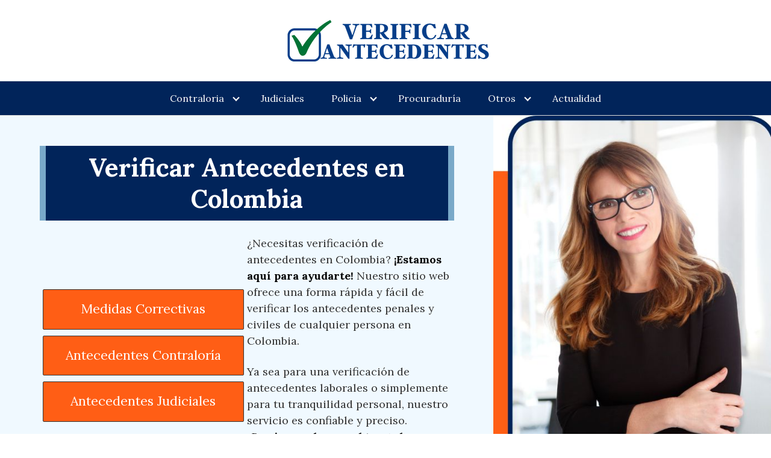

--- FILE ---
content_type: text/html; charset=UTF-8
request_url: https://verificarantecedentes.com/
body_size: 20904
content:
<!DOCTYPE html>
<html lang="es">
<head><meta charset="UTF-8"><script>if(navigator.userAgent.match(/MSIE|Internet Explorer/i)||navigator.userAgent.match(/Trident\/7\..*?rv:11/i)){var href=document.location.href;if(!href.match(/[?&]nowprocket/)){if(href.indexOf("?")==-1){if(href.indexOf("#")==-1){document.location.href=href+"?nowprocket=1"}else{document.location.href=href.replace("#","?nowprocket=1#")}}else{if(href.indexOf("#")==-1){document.location.href=href+"&nowprocket=1"}else{document.location.href=href.replace("#","&nowprocket=1#")}}}}</script><script>class RocketLazyLoadScripts{constructor(){this.v="1.2.4",this.triggerEvents=["keydown","mousedown","mousemove","touchmove","touchstart","touchend","wheel"],this.userEventHandler=this._triggerListener.bind(this),this.touchStartHandler=this._onTouchStart.bind(this),this.touchMoveHandler=this._onTouchMove.bind(this),this.touchEndHandler=this._onTouchEnd.bind(this),this.clickHandler=this._onClick.bind(this),this.interceptedClicks=[],window.addEventListener("pageshow",t=>{this.persisted=t.persisted}),window.addEventListener("DOMContentLoaded",()=>{this._preconnect3rdParties()}),this.delayedScripts={normal:[],async:[],defer:[]},this.trash=[],this.allJQueries=[]}_addUserInteractionListener(t){if(document.hidden){t._triggerListener();return}this.triggerEvents.forEach(e=>window.addEventListener(e,t.userEventHandler,{passive:!0})),window.addEventListener("touchstart",t.touchStartHandler,{passive:!0}),window.addEventListener("mousedown",t.touchStartHandler),document.addEventListener("visibilitychange",t.userEventHandler)}_removeUserInteractionListener(){this.triggerEvents.forEach(t=>window.removeEventListener(t,this.userEventHandler,{passive:!0})),document.removeEventListener("visibilitychange",this.userEventHandler)}_onTouchStart(t){"HTML"!==t.target.tagName&&(window.addEventListener("touchend",this.touchEndHandler),window.addEventListener("mouseup",this.touchEndHandler),window.addEventListener("touchmove",this.touchMoveHandler,{passive:!0}),window.addEventListener("mousemove",this.touchMoveHandler),t.target.addEventListener("click",this.clickHandler),this._renameDOMAttribute(t.target,"onclick","rocket-onclick"),this._pendingClickStarted())}_onTouchMove(t){window.removeEventListener("touchend",this.touchEndHandler),window.removeEventListener("mouseup",this.touchEndHandler),window.removeEventListener("touchmove",this.touchMoveHandler,{passive:!0}),window.removeEventListener("mousemove",this.touchMoveHandler),t.target.removeEventListener("click",this.clickHandler),this._renameDOMAttribute(t.target,"rocket-onclick","onclick"),this._pendingClickFinished()}_onTouchEnd(){window.removeEventListener("touchend",this.touchEndHandler),window.removeEventListener("mouseup",this.touchEndHandler),window.removeEventListener("touchmove",this.touchMoveHandler,{passive:!0}),window.removeEventListener("mousemove",this.touchMoveHandler)}_onClick(t){t.target.removeEventListener("click",this.clickHandler),this._renameDOMAttribute(t.target,"rocket-onclick","onclick"),this.interceptedClicks.push(t),t.preventDefault(),t.stopPropagation(),t.stopImmediatePropagation(),this._pendingClickFinished()}_replayClicks(){window.removeEventListener("touchstart",this.touchStartHandler,{passive:!0}),window.removeEventListener("mousedown",this.touchStartHandler),this.interceptedClicks.forEach(t=>{t.target.dispatchEvent(new MouseEvent("click",{view:t.view,bubbles:!0,cancelable:!0}))})}_waitForPendingClicks(){return new Promise(t=>{this._isClickPending?this._pendingClickFinished=t:t()})}_pendingClickStarted(){this._isClickPending=!0}_pendingClickFinished(){this._isClickPending=!1}_renameDOMAttribute(t,e,r){t.hasAttribute&&t.hasAttribute(e)&&(event.target.setAttribute(r,event.target.getAttribute(e)),event.target.removeAttribute(e))}_triggerListener(){this._removeUserInteractionListener(this),"loading"===document.readyState?document.addEventListener("DOMContentLoaded",this._loadEverythingNow.bind(this)):this._loadEverythingNow()}_preconnect3rdParties(){let t=[];document.querySelectorAll("script[type=rocketlazyloadscript][data-rocket-src]").forEach(e=>{let r=e.getAttribute("data-rocket-src");if(r&&0!==r.indexOf("data:")){0===r.indexOf("//")&&(r=location.protocol+r);try{let i=new URL(r).origin;i!==location.origin&&t.push({src:i,crossOrigin:e.crossOrigin||"module"===e.getAttribute("data-rocket-type")})}catch(n){}}}),t=[...new Map(t.map(t=>[JSON.stringify(t),t])).values()],this._batchInjectResourceHints(t,"preconnect")}async _loadEverythingNow(){this.lastBreath=Date.now(),this._delayEventListeners(),this._delayJQueryReady(this),this._handleDocumentWrite(),this._registerAllDelayedScripts(),this._preloadAllScripts(),await this._loadScriptsFromList(this.delayedScripts.normal),await this._loadScriptsFromList(this.delayedScripts.defer),await this._loadScriptsFromList(this.delayedScripts.async);try{await this._triggerDOMContentLoaded(),await this._pendingWebpackRequests(this),await this._triggerWindowLoad()}catch(t){console.error(t)}window.dispatchEvent(new Event("rocket-allScriptsLoaded")),this._waitForPendingClicks().then(()=>{this._replayClicks()}),this._emptyTrash()}_registerAllDelayedScripts(){document.querySelectorAll("script[type=rocketlazyloadscript]").forEach(t=>{t.hasAttribute("data-rocket-src")?t.hasAttribute("async")&&!1!==t.async?this.delayedScripts.async.push(t):t.hasAttribute("defer")&&!1!==t.defer||"module"===t.getAttribute("data-rocket-type")?this.delayedScripts.defer.push(t):this.delayedScripts.normal.push(t):this.delayedScripts.normal.push(t)})}async _transformScript(t){if(await this._littleBreath(),!0===t.noModule&&"noModule"in HTMLScriptElement.prototype){t.setAttribute("data-rocket-status","skipped");return}return new Promise(navigator.userAgent.indexOf("Firefox/")>0||""===navigator.vendor?e=>{let r=document.createElement("script");[...t.attributes].forEach(t=>{let e=t.nodeName;"type"!==e&&("data-rocket-type"===e&&(e="type"),"data-rocket-src"===e&&(e="src"),r.setAttribute(e,t.nodeValue))}),t.text&&(r.text=t.text),r.hasAttribute("src")?(r.addEventListener("load",e),r.addEventListener("error",e)):(r.text=t.text,e());try{t.parentNode.replaceChild(r,t)}catch(i){e()}}:e=>{function r(){t.setAttribute("data-rocket-status","failed"),e()}try{let i=t.getAttribute("data-rocket-type"),n=t.getAttribute("data-rocket-src");i?(t.type=i,t.removeAttribute("data-rocket-type")):t.removeAttribute("type"),t.addEventListener("load",function r(){t.setAttribute("data-rocket-status","executed"),e()}),t.addEventListener("error",r),n?(t.removeAttribute("data-rocket-src"),t.src=n):t.src="data:text/javascript;base64,"+window.btoa(unescape(encodeURIComponent(t.text)))}catch(s){r()}})}async _loadScriptsFromList(t){let e=t.shift();return e&&e.isConnected?(await this._transformScript(e),this._loadScriptsFromList(t)):Promise.resolve()}_preloadAllScripts(){this._batchInjectResourceHints([...this.delayedScripts.normal,...this.delayedScripts.defer,...this.delayedScripts.async],"preload")}_batchInjectResourceHints(t,e){var r=document.createDocumentFragment();t.forEach(t=>{let i=t.getAttribute&&t.getAttribute("data-rocket-src")||t.src;if(i){let n=document.createElement("link");n.href=i,n.rel=e,"preconnect"!==e&&(n.as="script"),t.getAttribute&&"module"===t.getAttribute("data-rocket-type")&&(n.crossOrigin=!0),t.crossOrigin&&(n.crossOrigin=t.crossOrigin),t.integrity&&(n.integrity=t.integrity),r.appendChild(n),this.trash.push(n)}}),document.head.appendChild(r)}_delayEventListeners(){let t={};function e(e,r){!function e(r){!t[r]&&(t[r]={originalFunctions:{add:r.addEventListener,remove:r.removeEventListener},eventsToRewrite:[]},r.addEventListener=function(){arguments[0]=i(arguments[0]),t[r].originalFunctions.add.apply(r,arguments)},r.removeEventListener=function(){arguments[0]=i(arguments[0]),t[r].originalFunctions.remove.apply(r,arguments)});function i(e){return t[r].eventsToRewrite.indexOf(e)>=0?"rocket-"+e:e}}(e),t[e].eventsToRewrite.push(r)}function r(t,e){let r=t[e];Object.defineProperty(t,e,{get:()=>r||function(){},set(i){t["rocket"+e]=r=i}})}e(document,"DOMContentLoaded"),e(window,"DOMContentLoaded"),e(window,"load"),e(window,"pageshow"),e(document,"readystatechange"),r(document,"onreadystatechange"),r(window,"onload"),r(window,"onpageshow")}_delayJQueryReady(t){let e;function r(t){return t.split(" ").map(t=>"load"===t||0===t.indexOf("load.")?"rocket-jquery-load":t).join(" ")}function i(i){if(i&&i.fn&&!t.allJQueries.includes(i)){i.fn.ready=i.fn.init.prototype.ready=function(e){return t.domReadyFired?e.bind(document)(i):document.addEventListener("rocket-DOMContentLoaded",()=>e.bind(document)(i)),i([])};let n=i.fn.on;i.fn.on=i.fn.init.prototype.on=function(){return this[0]===window&&("string"==typeof arguments[0]||arguments[0]instanceof String?arguments[0]=r(arguments[0]):"object"==typeof arguments[0]&&Object.keys(arguments[0]).forEach(t=>{let e=arguments[0][t];delete arguments[0][t],arguments[0][r(t)]=e})),n.apply(this,arguments),this},t.allJQueries.push(i)}e=i}i(window.jQuery),Object.defineProperty(window,"jQuery",{get:()=>e,set(t){i(t)}})}async _pendingWebpackRequests(t){let e=document.querySelector("script[data-webpack]");async function r(){return new Promise(t=>{e.addEventListener("load",t),e.addEventListener("error",t)})}e&&(await r(),await t._requestAnimFrame(),await t._pendingWebpackRequests(t))}async _triggerDOMContentLoaded(){this.domReadyFired=!0,await this._littleBreath(),document.dispatchEvent(new Event("rocket-DOMContentLoaded")),await this._littleBreath(),window.dispatchEvent(new Event("rocket-DOMContentLoaded")),await this._littleBreath(),document.dispatchEvent(new Event("rocket-readystatechange")),await this._littleBreath(),document.rocketonreadystatechange&&document.rocketonreadystatechange()}async _triggerWindowLoad(){await this._littleBreath(),window.dispatchEvent(new Event("rocket-load")),await this._littleBreath(),window.rocketonload&&window.rocketonload(),await this._littleBreath(),this.allJQueries.forEach(t=>t(window).trigger("rocket-jquery-load")),await this._littleBreath();let t=new Event("rocket-pageshow");t.persisted=this.persisted,window.dispatchEvent(t),await this._littleBreath(),window.rocketonpageshow&&window.rocketonpageshow({persisted:this.persisted})}_handleDocumentWrite(){let t=new Map;document.write=document.writeln=function(e){let r=document.currentScript;r||console.error("WPRocket unable to document.write this: "+e);let i=document.createRange(),n=r.parentElement,s=t.get(r);void 0===s&&(s=r.nextSibling,t.set(r,s));let a=document.createDocumentFragment();i.setStart(a,0),a.appendChild(i.createContextualFragment(e)),n.insertBefore(a,s)}}async _littleBreath(){Date.now()-this.lastBreath>45&&(await this._requestAnimFrame(),this.lastBreath=Date.now())}async _requestAnimFrame(){return document.hidden?new Promise(t=>setTimeout(t)):new Promise(t=>requestAnimationFrame(t))}_emptyTrash(){this.trash.forEach(t=>t.remove())}static run(){let t=new RocketLazyLoadScripts;t._addUserInteractionListener(t)}}RocketLazyLoadScripts.run();</script>
	<script type="rocketlazyloadscript" async data-rocket-src="https://pagead2.googlesyndication.com/pagead/js/adsbygoogle.js?client=ca-pub-1397773280095564"
     crossorigin="anonymous"></script>
	
	<meta name="viewport" content="width=device-width, initial-scale=1">
	<link rel="profile" href="https://gmpg.org/xfn/11">
	<meta name='robots' content='index, follow, max-image-preview:large, max-snippet:-1, max-video-preview:-1' />

	<!-- This site is optimized with the Yoast SEO plugin v26.7 - https://yoast.com/wordpress/plugins/seo/ -->
	<title>Antecedentes en Colombia -</title><link rel="preload" as="style" href="https://fonts.googleapis.com/css?family=Lora%3A700%7CLora%3A400%7CLora%3A400&#038;subset=latin%2Clatin-ext&#038;display=swap" /><link rel="stylesheet" href="https://fonts.googleapis.com/css?family=Lora%3A700%7CLora%3A400%7CLora%3A400&#038;subset=latin%2Clatin-ext&#038;display=swap" media="print" onload="this.media='all'" /><noscript><link rel="stylesheet" href="https://fonts.googleapis.com/css?family=Lora%3A700%7CLora%3A400%7CLora%3A400&#038;subset=latin%2Clatin-ext&#038;display=swap" /></noscript>
	<meta name="description" content="Verificar Antecedentes en Colombia Medidas Correctivas Antecedentes Contraloría Antecedentes Judiciales ¿Necesitas verificación de antecedentes en" />
	<link rel="canonical" href="https://verificarantecedentes.com/" />
	<meta property="og:locale" content="es_ES" />
	<meta property="og:type" content="website" />
	<meta property="og:title" content="Antecedentes en Colombia -" />
	<meta property="og:description" content="Verificar Antecedentes en Colombia Medidas Correctivas Antecedentes Contraloría Antecedentes Judiciales ¿Necesitas verificación de antecedentes en" />
	<meta property="og:url" content="https://verificarantecedentes.com/" />
	<meta property="og:site_name" content="Verificar Antecedentes" />
	<meta property="article:modified_time" content="2023-07-10T19:30:31+00:00" />
	<meta property="og:image" content="https://verificarantecedentes.com/wp-content/uploads/2022/04/verificar-antecedentes-en-Colombia.jpg" />
	<meta property="og:image:width" content="1200" />
	<meta property="og:image:height" content="650" />
	<meta property="og:image:type" content="image/jpeg" />
	<meta name="twitter:card" content="summary_large_image" />
	<script type="application/ld+json" class="yoast-schema-graph">{"@context":"https://schema.org","@graph":[{"@type":"Article","@id":"https://verificarantecedentes.com/#article","isPartOf":{"@id":"https://verificarantecedentes.com/"},"author":{"name":"admin","@id":"https://verificarantecedentes.com/#/schema/person/d59123060867010b0102cec71fccb30a"},"headline":"Antecedentes en Colombia","datePublished":"2022-04-15T16:27:44+00:00","dateModified":"2023-07-10T19:30:31+00:00","mainEntityOfPage":{"@id":"https://verificarantecedentes.com/"},"wordCount":819,"publisher":{"@id":"https://verificarantecedentes.com/#/schema/person/d59123060867010b0102cec71fccb30a"},"image":{"@id":"https://verificarantecedentes.com/#primaryimage"},"thumbnailUrl":"https://verificarantecedentes.com/wp-content/uploads/2022/04/verificar-antecedentes-en-Colombia.jpg","inLanguage":"es"},{"@type":"WebPage","@id":"https://verificarantecedentes.com/","url":"https://verificarantecedentes.com/","name":"Antecedentes en Colombia -","isPartOf":{"@id":"https://verificarantecedentes.com/#website"},"about":{"@id":"https://verificarantecedentes.com/#/schema/person/d59123060867010b0102cec71fccb30a"},"primaryImageOfPage":{"@id":"https://verificarantecedentes.com/#primaryimage"},"image":{"@id":"https://verificarantecedentes.com/#primaryimage"},"thumbnailUrl":"https://verificarantecedentes.com/wp-content/uploads/2022/04/verificar-antecedentes-en-Colombia.jpg","datePublished":"2022-04-15T16:27:44+00:00","dateModified":"2023-07-10T19:30:31+00:00","description":"Verificar Antecedentes en Colombia Medidas Correctivas Antecedentes Contraloría Antecedentes Judiciales ¿Necesitas verificación de antecedentes en","breadcrumb":{"@id":"https://verificarantecedentes.com/#breadcrumb"},"inLanguage":"es","potentialAction":[{"@type":"ReadAction","target":["https://verificarantecedentes.com/"]}]},{"@type":"ImageObject","inLanguage":"es","@id":"https://verificarantecedentes.com/#primaryimage","url":"https://verificarantecedentes.com/wp-content/uploads/2022/04/verificar-antecedentes-en-Colombia.jpg","contentUrl":"https://verificarantecedentes.com/wp-content/uploads/2022/04/verificar-antecedentes-en-Colombia.jpg","width":1200,"height":650,"caption":"verificar antecedentes en Colombia"},{"@type":"BreadcrumbList","@id":"https://verificarantecedentes.com/#breadcrumb","itemListElement":[{"@type":"ListItem","position":1,"name":"Portada"}]},{"@type":"WebSite","@id":"https://verificarantecedentes.com/#website","url":"https://verificarantecedentes.com/","name":"Verificar Antecedentes","description":"Consultar Antecedentes en Colombia","publisher":{"@id":"https://verificarantecedentes.com/#/schema/person/d59123060867010b0102cec71fccb30a"},"potentialAction":[{"@type":"SearchAction","target":{"@type":"EntryPoint","urlTemplate":"https://verificarantecedentes.com/?s={search_term_string}"},"query-input":{"@type":"PropertyValueSpecification","valueRequired":true,"valueName":"search_term_string"}}],"inLanguage":"es"},{"@type":["Person","Organization"],"@id":"https://verificarantecedentes.com/#/schema/person/d59123060867010b0102cec71fccb30a","name":"admin","image":{"@type":"ImageObject","inLanguage":"es","@id":"https://verificarantecedentes.com/#/schema/person/image/","url":"https://secure.gravatar.com/avatar/e39233b19db2b4b9ae5fd6da668cca8f31932d1365fd78921cf7f104b0ac9065?s=96&d=mm&r=g","contentUrl":"https://secure.gravatar.com/avatar/e39233b19db2b4b9ae5fd6da668cca8f31932d1365fd78921cf7f104b0ac9065?s=96&d=mm&r=g","caption":"admin"},"logo":{"@id":"https://verificarantecedentes.com/#/schema/person/image/"},"sameAs":["https://verificarantecedentes.com"]}]}</script>
	<!-- / Yoast SEO plugin. -->


<link rel='dns-prefetch' href='//use.fontawesome.com' />
<link rel='dns-prefetch' href='//fonts.googleapis.com' />
<link href='https://fonts.gstatic.com' crossorigin rel='preconnect' />
<link rel="alternate" type="application/rss+xml" title="Verificar Antecedentes &raquo; Feed" href="https://verificarantecedentes.com/feed/" />
<link rel="alternate" type="application/rss+xml" title="Verificar Antecedentes &raquo; Feed de los comentarios" href="https://verificarantecedentes.com/comments/feed/" />
<style id='wp-img-auto-sizes-contain-inline-css' type='text/css'>
img:is([sizes=auto i],[sizes^="auto," i]){contain-intrinsic-size:3000px 1500px}
/*# sourceURL=wp-img-auto-sizes-contain-inline-css */
</style>
<style id='wp-block-library-inline-css' type='text/css'>
:root{--wp-block-synced-color:#7a00df;--wp-block-synced-color--rgb:122,0,223;--wp-bound-block-color:var(--wp-block-synced-color);--wp-editor-canvas-background:#ddd;--wp-admin-theme-color:#007cba;--wp-admin-theme-color--rgb:0,124,186;--wp-admin-theme-color-darker-10:#006ba1;--wp-admin-theme-color-darker-10--rgb:0,107,160.5;--wp-admin-theme-color-darker-20:#005a87;--wp-admin-theme-color-darker-20--rgb:0,90,135;--wp-admin-border-width-focus:2px}@media (min-resolution:192dpi){:root{--wp-admin-border-width-focus:1.5px}}.wp-element-button{cursor:pointer}:root .has-very-light-gray-background-color{background-color:#eee}:root .has-very-dark-gray-background-color{background-color:#313131}:root .has-very-light-gray-color{color:#eee}:root .has-very-dark-gray-color{color:#313131}:root .has-vivid-green-cyan-to-vivid-cyan-blue-gradient-background{background:linear-gradient(135deg,#00d084,#0693e3)}:root .has-purple-crush-gradient-background{background:linear-gradient(135deg,#34e2e4,#4721fb 50%,#ab1dfe)}:root .has-hazy-dawn-gradient-background{background:linear-gradient(135deg,#faaca8,#dad0ec)}:root .has-subdued-olive-gradient-background{background:linear-gradient(135deg,#fafae1,#67a671)}:root .has-atomic-cream-gradient-background{background:linear-gradient(135deg,#fdd79a,#004a59)}:root .has-nightshade-gradient-background{background:linear-gradient(135deg,#330968,#31cdcf)}:root .has-midnight-gradient-background{background:linear-gradient(135deg,#020381,#2874fc)}:root{--wp--preset--font-size--normal:16px;--wp--preset--font-size--huge:42px}.has-regular-font-size{font-size:1em}.has-larger-font-size{font-size:2.625em}.has-normal-font-size{font-size:var(--wp--preset--font-size--normal)}.has-huge-font-size{font-size:var(--wp--preset--font-size--huge)}.has-text-align-center{text-align:center}.has-text-align-left{text-align:left}.has-text-align-right{text-align:right}.has-fit-text{white-space:nowrap!important}#end-resizable-editor-section{display:none}.aligncenter{clear:both}.items-justified-left{justify-content:flex-start}.items-justified-center{justify-content:center}.items-justified-right{justify-content:flex-end}.items-justified-space-between{justify-content:space-between}.screen-reader-text{border:0;clip-path:inset(50%);height:1px;margin:-1px;overflow:hidden;padding:0;position:absolute;width:1px;word-wrap:normal!important}.screen-reader-text:focus{background-color:#ddd;clip-path:none;color:#444;display:block;font-size:1em;height:auto;left:5px;line-height:normal;padding:15px 23px 14px;text-decoration:none;top:5px;width:auto;z-index:100000}html :where(.has-border-color){border-style:solid}html :where([style*=border-top-color]){border-top-style:solid}html :where([style*=border-right-color]){border-right-style:solid}html :where([style*=border-bottom-color]){border-bottom-style:solid}html :where([style*=border-left-color]){border-left-style:solid}html :where([style*=border-width]){border-style:solid}html :where([style*=border-top-width]){border-top-style:solid}html :where([style*=border-right-width]){border-right-style:solid}html :where([style*=border-bottom-width]){border-bottom-style:solid}html :where([style*=border-left-width]){border-left-style:solid}html :where(img[class*=wp-image-]){height:auto;max-width:100%}:where(figure){margin:0 0 1em}html :where(.is-position-sticky){--wp-admin--admin-bar--position-offset:var(--wp-admin--admin-bar--height,0px)}@media screen and (max-width:600px){html :where(.is-position-sticky){--wp-admin--admin-bar--position-offset:0px}}

/*# sourceURL=wp-block-library-inline-css */
</style><style id='wp-block-heading-inline-css' type='text/css'>
h1:where(.wp-block-heading).has-background,h2:where(.wp-block-heading).has-background,h3:where(.wp-block-heading).has-background,h4:where(.wp-block-heading).has-background,h5:where(.wp-block-heading).has-background,h6:where(.wp-block-heading).has-background{padding:1.25em 2.375em}h1.has-text-align-left[style*=writing-mode]:where([style*=vertical-lr]),h1.has-text-align-right[style*=writing-mode]:where([style*=vertical-rl]),h2.has-text-align-left[style*=writing-mode]:where([style*=vertical-lr]),h2.has-text-align-right[style*=writing-mode]:where([style*=vertical-rl]),h3.has-text-align-left[style*=writing-mode]:where([style*=vertical-lr]),h3.has-text-align-right[style*=writing-mode]:where([style*=vertical-rl]),h4.has-text-align-left[style*=writing-mode]:where([style*=vertical-lr]),h4.has-text-align-right[style*=writing-mode]:where([style*=vertical-rl]),h5.has-text-align-left[style*=writing-mode]:where([style*=vertical-lr]),h5.has-text-align-right[style*=writing-mode]:where([style*=vertical-rl]),h6.has-text-align-left[style*=writing-mode]:where([style*=vertical-lr]),h6.has-text-align-right[style*=writing-mode]:where([style*=vertical-rl]){rotate:180deg}
/*# sourceURL=https://verificarantecedentes.com/wp-includes/blocks/heading/style.min.css */
</style>
<style id='wp-block-media-text-inline-css' type='text/css'>
.wp-block-media-text{box-sizing:border-box;
  /*!rtl:begin:ignore*/direction:ltr;
  /*!rtl:end:ignore*/display:grid;grid-template-columns:50% 1fr;grid-template-rows:auto}.wp-block-media-text.has-media-on-the-right{grid-template-columns:1fr 50%}.wp-block-media-text.is-vertically-aligned-top>.wp-block-media-text__content,.wp-block-media-text.is-vertically-aligned-top>.wp-block-media-text__media{align-self:start}.wp-block-media-text.is-vertically-aligned-center>.wp-block-media-text__content,.wp-block-media-text.is-vertically-aligned-center>.wp-block-media-text__media,.wp-block-media-text>.wp-block-media-text__content,.wp-block-media-text>.wp-block-media-text__media{align-self:center}.wp-block-media-text.is-vertically-aligned-bottom>.wp-block-media-text__content,.wp-block-media-text.is-vertically-aligned-bottom>.wp-block-media-text__media{align-self:end}.wp-block-media-text>.wp-block-media-text__media{
  /*!rtl:begin:ignore*/grid-column:1;grid-row:1;
  /*!rtl:end:ignore*/margin:0}.wp-block-media-text>.wp-block-media-text__content{direction:ltr;
  /*!rtl:begin:ignore*/grid-column:2;grid-row:1;
  /*!rtl:end:ignore*/padding:0 8%;word-break:break-word}.wp-block-media-text.has-media-on-the-right>.wp-block-media-text__media{
  /*!rtl:begin:ignore*/grid-column:2;grid-row:1
  /*!rtl:end:ignore*/}.wp-block-media-text.has-media-on-the-right>.wp-block-media-text__content{
  /*!rtl:begin:ignore*/grid-column:1;grid-row:1
  /*!rtl:end:ignore*/}.wp-block-media-text__media a{display:block}.wp-block-media-text__media img,.wp-block-media-text__media video{height:auto;max-width:unset;vertical-align:middle;width:100%}.wp-block-media-text.is-image-fill>.wp-block-media-text__media{background-size:cover;height:100%;min-height:250px}.wp-block-media-text.is-image-fill>.wp-block-media-text__media>a{display:block;height:100%}.wp-block-media-text.is-image-fill>.wp-block-media-text__media img{height:1px;margin:-1px;overflow:hidden;padding:0;position:absolute;width:1px;clip:rect(0,0,0,0);border:0}.wp-block-media-text.is-image-fill-element>.wp-block-media-text__media{height:100%;min-height:250px}.wp-block-media-text.is-image-fill-element>.wp-block-media-text__media>a{display:block;height:100%}.wp-block-media-text.is-image-fill-element>.wp-block-media-text__media img{height:100%;object-fit:cover;width:100%}@media (max-width:600px){.wp-block-media-text.is-stacked-on-mobile{grid-template-columns:100%!important}.wp-block-media-text.is-stacked-on-mobile>.wp-block-media-text__media{grid-column:1;grid-row:1}.wp-block-media-text.is-stacked-on-mobile>.wp-block-media-text__content{grid-column:1;grid-row:2}}
/*# sourceURL=https://verificarantecedentes.com/wp-includes/blocks/media-text/style.min.css */
</style>
<style id='wp-block-columns-inline-css' type='text/css'>
.wp-block-columns{box-sizing:border-box;display:flex;flex-wrap:wrap!important}@media (min-width:782px){.wp-block-columns{flex-wrap:nowrap!important}}.wp-block-columns{align-items:normal!important}.wp-block-columns.are-vertically-aligned-top{align-items:flex-start}.wp-block-columns.are-vertically-aligned-center{align-items:center}.wp-block-columns.are-vertically-aligned-bottom{align-items:flex-end}@media (max-width:781px){.wp-block-columns:not(.is-not-stacked-on-mobile)>.wp-block-column{flex-basis:100%!important}}@media (min-width:782px){.wp-block-columns:not(.is-not-stacked-on-mobile)>.wp-block-column{flex-basis:0;flex-grow:1}.wp-block-columns:not(.is-not-stacked-on-mobile)>.wp-block-column[style*=flex-basis]{flex-grow:0}}.wp-block-columns.is-not-stacked-on-mobile{flex-wrap:nowrap!important}.wp-block-columns.is-not-stacked-on-mobile>.wp-block-column{flex-basis:0;flex-grow:1}.wp-block-columns.is-not-stacked-on-mobile>.wp-block-column[style*=flex-basis]{flex-grow:0}:where(.wp-block-columns){margin-bottom:1.75em}:where(.wp-block-columns.has-background){padding:1.25em 2.375em}.wp-block-column{flex-grow:1;min-width:0;overflow-wrap:break-word;word-break:break-word}.wp-block-column.is-vertically-aligned-top{align-self:flex-start}.wp-block-column.is-vertically-aligned-center{align-self:center}.wp-block-column.is-vertically-aligned-bottom{align-self:flex-end}.wp-block-column.is-vertically-aligned-stretch{align-self:stretch}.wp-block-column.is-vertically-aligned-bottom,.wp-block-column.is-vertically-aligned-center,.wp-block-column.is-vertically-aligned-top{width:100%}
/*# sourceURL=https://verificarantecedentes.com/wp-includes/blocks/columns/style.min.css */
</style>
<style id='wp-block-group-inline-css' type='text/css'>
.wp-block-group{box-sizing:border-box}:where(.wp-block-group.wp-block-group-is-layout-constrained){position:relative}
/*# sourceURL=https://verificarantecedentes.com/wp-includes/blocks/group/style.min.css */
</style>
<style id='wp-block-paragraph-inline-css' type='text/css'>
.is-small-text{font-size:.875em}.is-regular-text{font-size:1em}.is-large-text{font-size:2.25em}.is-larger-text{font-size:3em}.has-drop-cap:not(:focus):first-letter{float:left;font-size:8.4em;font-style:normal;font-weight:100;line-height:.68;margin:.05em .1em 0 0;text-transform:uppercase}body.rtl .has-drop-cap:not(:focus):first-letter{float:none;margin-left:.1em}p.has-drop-cap.has-background{overflow:hidden}:root :where(p.has-background){padding:1.25em 2.375em}:where(p.has-text-color:not(.has-link-color)) a{color:inherit}p.has-text-align-left[style*="writing-mode:vertical-lr"],p.has-text-align-right[style*="writing-mode:vertical-rl"]{rotate:180deg}
/*# sourceURL=https://verificarantecedentes.com/wp-includes/blocks/paragraph/style.min.css */
</style>
<style id='global-styles-inline-css' type='text/css'>
:root{--wp--preset--aspect-ratio--square: 1;--wp--preset--aspect-ratio--4-3: 4/3;--wp--preset--aspect-ratio--3-4: 3/4;--wp--preset--aspect-ratio--3-2: 3/2;--wp--preset--aspect-ratio--2-3: 2/3;--wp--preset--aspect-ratio--16-9: 16/9;--wp--preset--aspect-ratio--9-16: 9/16;--wp--preset--color--black: #000000;--wp--preset--color--cyan-bluish-gray: #abb8c3;--wp--preset--color--white: #ffffff;--wp--preset--color--pale-pink: #f78da7;--wp--preset--color--vivid-red: #cf2e2e;--wp--preset--color--luminous-vivid-orange: #ff6900;--wp--preset--color--luminous-vivid-amber: #fcb900;--wp--preset--color--light-green-cyan: #7bdcb5;--wp--preset--color--vivid-green-cyan: #00d084;--wp--preset--color--pale-cyan-blue: #8ed1fc;--wp--preset--color--vivid-cyan-blue: #0693e3;--wp--preset--color--vivid-purple: #9b51e0;--wp--preset--gradient--vivid-cyan-blue-to-vivid-purple: linear-gradient(135deg,rgb(6,147,227) 0%,rgb(155,81,224) 100%);--wp--preset--gradient--light-green-cyan-to-vivid-green-cyan: linear-gradient(135deg,rgb(122,220,180) 0%,rgb(0,208,130) 100%);--wp--preset--gradient--luminous-vivid-amber-to-luminous-vivid-orange: linear-gradient(135deg,rgb(252,185,0) 0%,rgb(255,105,0) 100%);--wp--preset--gradient--luminous-vivid-orange-to-vivid-red: linear-gradient(135deg,rgb(255,105,0) 0%,rgb(207,46,46) 100%);--wp--preset--gradient--very-light-gray-to-cyan-bluish-gray: linear-gradient(135deg,rgb(238,238,238) 0%,rgb(169,184,195) 100%);--wp--preset--gradient--cool-to-warm-spectrum: linear-gradient(135deg,rgb(74,234,220) 0%,rgb(151,120,209) 20%,rgb(207,42,186) 40%,rgb(238,44,130) 60%,rgb(251,105,98) 80%,rgb(254,248,76) 100%);--wp--preset--gradient--blush-light-purple: linear-gradient(135deg,rgb(255,206,236) 0%,rgb(152,150,240) 100%);--wp--preset--gradient--blush-bordeaux: linear-gradient(135deg,rgb(254,205,165) 0%,rgb(254,45,45) 50%,rgb(107,0,62) 100%);--wp--preset--gradient--luminous-dusk: linear-gradient(135deg,rgb(255,203,112) 0%,rgb(199,81,192) 50%,rgb(65,88,208) 100%);--wp--preset--gradient--pale-ocean: linear-gradient(135deg,rgb(255,245,203) 0%,rgb(182,227,212) 50%,rgb(51,167,181) 100%);--wp--preset--gradient--electric-grass: linear-gradient(135deg,rgb(202,248,128) 0%,rgb(113,206,126) 100%);--wp--preset--gradient--midnight: linear-gradient(135deg,rgb(2,3,129) 0%,rgb(40,116,252) 100%);--wp--preset--font-size--small: 13px;--wp--preset--font-size--medium: 20px;--wp--preset--font-size--large: 36px;--wp--preset--font-size--x-large: 42px;--wp--preset--spacing--20: 0.44rem;--wp--preset--spacing--30: 0.67rem;--wp--preset--spacing--40: 1rem;--wp--preset--spacing--50: 1.5rem;--wp--preset--spacing--60: 2.25rem;--wp--preset--spacing--70: 3.38rem;--wp--preset--spacing--80: 5.06rem;--wp--preset--shadow--natural: 6px 6px 9px rgba(0, 0, 0, 0.2);--wp--preset--shadow--deep: 12px 12px 50px rgba(0, 0, 0, 0.4);--wp--preset--shadow--sharp: 6px 6px 0px rgba(0, 0, 0, 0.2);--wp--preset--shadow--outlined: 6px 6px 0px -3px rgb(255, 255, 255), 6px 6px rgb(0, 0, 0);--wp--preset--shadow--crisp: 6px 6px 0px rgb(0, 0, 0);}:where(.is-layout-flex){gap: 0.5em;}:where(.is-layout-grid){gap: 0.5em;}body .is-layout-flex{display: flex;}.is-layout-flex{flex-wrap: wrap;align-items: center;}.is-layout-flex > :is(*, div){margin: 0;}body .is-layout-grid{display: grid;}.is-layout-grid > :is(*, div){margin: 0;}:where(.wp-block-columns.is-layout-flex){gap: 2em;}:where(.wp-block-columns.is-layout-grid){gap: 2em;}:where(.wp-block-post-template.is-layout-flex){gap: 1.25em;}:where(.wp-block-post-template.is-layout-grid){gap: 1.25em;}.has-black-color{color: var(--wp--preset--color--black) !important;}.has-cyan-bluish-gray-color{color: var(--wp--preset--color--cyan-bluish-gray) !important;}.has-white-color{color: var(--wp--preset--color--white) !important;}.has-pale-pink-color{color: var(--wp--preset--color--pale-pink) !important;}.has-vivid-red-color{color: var(--wp--preset--color--vivid-red) !important;}.has-luminous-vivid-orange-color{color: var(--wp--preset--color--luminous-vivid-orange) !important;}.has-luminous-vivid-amber-color{color: var(--wp--preset--color--luminous-vivid-amber) !important;}.has-light-green-cyan-color{color: var(--wp--preset--color--light-green-cyan) !important;}.has-vivid-green-cyan-color{color: var(--wp--preset--color--vivid-green-cyan) !important;}.has-pale-cyan-blue-color{color: var(--wp--preset--color--pale-cyan-blue) !important;}.has-vivid-cyan-blue-color{color: var(--wp--preset--color--vivid-cyan-blue) !important;}.has-vivid-purple-color{color: var(--wp--preset--color--vivid-purple) !important;}.has-black-background-color{background-color: var(--wp--preset--color--black) !important;}.has-cyan-bluish-gray-background-color{background-color: var(--wp--preset--color--cyan-bluish-gray) !important;}.has-white-background-color{background-color: var(--wp--preset--color--white) !important;}.has-pale-pink-background-color{background-color: var(--wp--preset--color--pale-pink) !important;}.has-vivid-red-background-color{background-color: var(--wp--preset--color--vivid-red) !important;}.has-luminous-vivid-orange-background-color{background-color: var(--wp--preset--color--luminous-vivid-orange) !important;}.has-luminous-vivid-amber-background-color{background-color: var(--wp--preset--color--luminous-vivid-amber) !important;}.has-light-green-cyan-background-color{background-color: var(--wp--preset--color--light-green-cyan) !important;}.has-vivid-green-cyan-background-color{background-color: var(--wp--preset--color--vivid-green-cyan) !important;}.has-pale-cyan-blue-background-color{background-color: var(--wp--preset--color--pale-cyan-blue) !important;}.has-vivid-cyan-blue-background-color{background-color: var(--wp--preset--color--vivid-cyan-blue) !important;}.has-vivid-purple-background-color{background-color: var(--wp--preset--color--vivid-purple) !important;}.has-black-border-color{border-color: var(--wp--preset--color--black) !important;}.has-cyan-bluish-gray-border-color{border-color: var(--wp--preset--color--cyan-bluish-gray) !important;}.has-white-border-color{border-color: var(--wp--preset--color--white) !important;}.has-pale-pink-border-color{border-color: var(--wp--preset--color--pale-pink) !important;}.has-vivid-red-border-color{border-color: var(--wp--preset--color--vivid-red) !important;}.has-luminous-vivid-orange-border-color{border-color: var(--wp--preset--color--luminous-vivid-orange) !important;}.has-luminous-vivid-amber-border-color{border-color: var(--wp--preset--color--luminous-vivid-amber) !important;}.has-light-green-cyan-border-color{border-color: var(--wp--preset--color--light-green-cyan) !important;}.has-vivid-green-cyan-border-color{border-color: var(--wp--preset--color--vivid-green-cyan) !important;}.has-pale-cyan-blue-border-color{border-color: var(--wp--preset--color--pale-cyan-blue) !important;}.has-vivid-cyan-blue-border-color{border-color: var(--wp--preset--color--vivid-cyan-blue) !important;}.has-vivid-purple-border-color{border-color: var(--wp--preset--color--vivid-purple) !important;}.has-vivid-cyan-blue-to-vivid-purple-gradient-background{background: var(--wp--preset--gradient--vivid-cyan-blue-to-vivid-purple) !important;}.has-light-green-cyan-to-vivid-green-cyan-gradient-background{background: var(--wp--preset--gradient--light-green-cyan-to-vivid-green-cyan) !important;}.has-luminous-vivid-amber-to-luminous-vivid-orange-gradient-background{background: var(--wp--preset--gradient--luminous-vivid-amber-to-luminous-vivid-orange) !important;}.has-luminous-vivid-orange-to-vivid-red-gradient-background{background: var(--wp--preset--gradient--luminous-vivid-orange-to-vivid-red) !important;}.has-very-light-gray-to-cyan-bluish-gray-gradient-background{background: var(--wp--preset--gradient--very-light-gray-to-cyan-bluish-gray) !important;}.has-cool-to-warm-spectrum-gradient-background{background: var(--wp--preset--gradient--cool-to-warm-spectrum) !important;}.has-blush-light-purple-gradient-background{background: var(--wp--preset--gradient--blush-light-purple) !important;}.has-blush-bordeaux-gradient-background{background: var(--wp--preset--gradient--blush-bordeaux) !important;}.has-luminous-dusk-gradient-background{background: var(--wp--preset--gradient--luminous-dusk) !important;}.has-pale-ocean-gradient-background{background: var(--wp--preset--gradient--pale-ocean) !important;}.has-electric-grass-gradient-background{background: var(--wp--preset--gradient--electric-grass) !important;}.has-midnight-gradient-background{background: var(--wp--preset--gradient--midnight) !important;}.has-small-font-size{font-size: var(--wp--preset--font-size--small) !important;}.has-medium-font-size{font-size: var(--wp--preset--font-size--medium) !important;}.has-large-font-size{font-size: var(--wp--preset--font-size--large) !important;}.has-x-large-font-size{font-size: var(--wp--preset--font-size--x-large) !important;}
:where(.wp-block-columns.is-layout-flex){gap: 2em;}:where(.wp-block-columns.is-layout-grid){gap: 2em;}
/*# sourceURL=global-styles-inline-css */
</style>
<style id='core-block-supports-inline-css' type='text/css'>
.wp-container-core-columns-is-layout-9d6595d7{flex-wrap:nowrap;}
/*# sourceURL=core-block-supports-inline-css */
</style>

<style id='classic-theme-styles-inline-css' type='text/css'>
/*! This file is auto-generated */
.wp-block-button__link{color:#fff;background-color:#32373c;border-radius:9999px;box-shadow:none;text-decoration:none;padding:calc(.667em + 2px) calc(1.333em + 2px);font-size:1.125em}.wp-block-file__button{background:#32373c;color:#fff;text-decoration:none}
/*# sourceURL=/wp-includes/css/classic-themes.min.css */
</style>
<link data-minify="1" rel='stylesheet' id='ub-extension-style-css-css' href='https://verificarantecedentes.com/wp-content/cache/min/1/wp-content/plugins/ultimate-blocks/src/extensions/style.css?ver=1749642759' type='text/css' media='all' />
<link data-minify="1" rel='stylesheet' id='uag-style-400-css' href='https://verificarantecedentes.com/wp-content/cache/min/1/wp-content/uploads/uag-plugin/assets/0/uag-css-400.css?ver=1749642759' type='text/css' media='all' />

<link data-minify="1" rel='stylesheet' id='orbital-style-css' href='https://verificarantecedentes.com/wp-content/cache/min/1/wp-content/themes/orbital/assets/css/main.css?ver=1749642759' type='text/css' media='all' />
<style id='rocket-lazyload-inline-css' type='text/css'>
.rll-youtube-player{position:relative;padding-bottom:56.23%;height:0;overflow:hidden;max-width:100%;}.rll-youtube-player:focus-within{outline: 2px solid currentColor;outline-offset: 5px;}.rll-youtube-player iframe{position:absolute;top:0;left:0;width:100%;height:100%;z-index:100;background:0 0}.rll-youtube-player img{bottom:0;display:block;left:0;margin:auto;max-width:100%;width:100%;position:absolute;right:0;top:0;border:none;height:auto;-webkit-transition:.4s all;-moz-transition:.4s all;transition:.4s all}.rll-youtube-player img:hover{-webkit-filter:brightness(75%)}.rll-youtube-player .play{height:100%;width:100%;left:0;top:0;position:absolute;background:url(https://verificarantecedentes.com/wp-content/plugins/wp-rocket/assets/img/youtube.png) no-repeat center;background-color: transparent !important;cursor:pointer;border:none;}
/*# sourceURL=rocket-lazyload-inline-css */
</style>
<script type="rocketlazyloadscript" data-rocket-type="text/javascript" data-rocket-src="https://verificarantecedentes.com/wp-includes/js/jquery/jquery.min.js?ver=3.7.1" id="jquery-core-js" defer></script>
<script type="rocketlazyloadscript" data-rocket-type="text/javascript" data-rocket-src="https://verificarantecedentes.com/wp-includes/js/jquery/jquery-migrate.min.js?ver=3.4.1" id="jquery-migrate-js" defer></script>
<script type="rocketlazyloadscript" data-minify="1" data-rocket-type="text/javascript" defer data-rocket-src="https://verificarantecedentes.com/wp-content/cache/min/1/releases/v5.7.2/js/all.js?ver=1749642769" id="orbital-fontawesome-js"></script>
<link rel="EditURI" type="application/rsd+xml" title="RSD" href="https://verificarantecedentes.com/xmlrpc.php?rsd" />
<link rel='shortlink' href='https://verificarantecedentes.com/' />
	<style>
		@media(min-width: 48rem){

			.container {
				width: 55rem;
			}

			.entry-content {
				max-width: 75%;
				flex-basis: 75%;
			}

			.entry-aside {
				max-width: 25%;
				flex-basis: 25%;
				order: 0;
				-ms-flex-order: 0;

			}

		}


					a {
				color: #ff5e15;
			}

		

					.site-header {
				background-color: #01245a;
			}

		
					.site-header a {
				color: #f9f9f9;
			}

			.site-nav-trigger span:before, .site-nav-trigger span:after, .site-nav-trigger span {
				background-color: #f9f9f9;
			}

			@media(min-width: 1040px){
				.site-navbar .menu-item-has-children:after {
					border-color: #f9f9f9;
				}
			}
		

	</style>

		<style>
					h1,h2,h3,h4,h5,h6, .title {
			font-family: 'Lora', sans-serif;
			font-weight: 700;
		}
				body, .site-header {
		font-family: 'Lora' , sans-serif;
		font-weight: 400;
	}
		.site-logo a {
	font-family: 'Lora' , sans-serif;
	font-weight: 400;
}
</style>
<!-- Global site tag (gtag.js) - Google Analytics -->
<script type="rocketlazyloadscript" async data-rocket-src="https://www.googletagmanager.com/gtag/js?id=G-LRHRYW2JCW"></script>
<script type="rocketlazyloadscript">
  window.dataLayer = window.dataLayer || [];
  function gtag(){dataLayer.push(arguments);}
  gtag('js', new Date());

  gtag('config', 'G-LRHRYW2JCW');
</script>

<script type="rocketlazyloadscript" async data-rocket-src="https://pagead2.googlesyndication.com/pagead/js/adsbygoogle.js?client=ca-pub-1397773280095564"
     crossorigin="anonymous"></script><style type="text/css">.recentcomments a{display:inline !important;padding:0 !important;margin:0 !important;}</style><style type="text/css" id="custom-background-css">
body.custom-background { background-color: #ffffff; }
</style>
	<style id="uagb-style-conditional-extension">@media (min-width: 1025px){body .uag-hide-desktop.uagb-google-map__wrap,body .uag-hide-desktop{display:none !important}}@media (min-width: 768px) and (max-width: 1024px){body .uag-hide-tab.uagb-google-map__wrap,body .uag-hide-tab{display:none !important}}@media (max-width: 767px){body .uag-hide-mob.uagb-google-map__wrap,body .uag-hide-mob{display:none !important}}</style>		<style type="text/css" id="wp-custom-css">
			/*FOOTER*/
footer.site-footer {
  background-color: #eceff1
  
}

			ul.lista {
		list-style-type: none!important;
margin: 10px 10px 10px 0px;
padding: 10px 10px 10px 10px; 
text-align: left;
line-height: 30px;
font-size: 17px;
	background: #fff; }

ul.lista :before { 
  content:"🟠" ;
 color: #005862; 
	}
ul.lista strong:before { 
  color: #005862;
	content: none; 
	}
ul.lista a:before { 
	content: none!important; 
	color: #005862; }
.lista > li {
  list-style-type:none!important;
}

/* NUMBER LIST */
ol {
  margin: 0 0 1.5em;
  position: relative;
  overflow: hidden;
  counter-reset: li-counter;
  list-style-type:none!important;
}
ol > li {
  position: relative;
  margin-bottom: 20px;
  padding-left: 50px; list-style-type:none!important;
}
ol > li:before {
  position: absolute;
  top: 0;
  left: 0;
  width: 30px;
  height: 30px;
  font-size: 15px;
  line-height: 30px;
  text-align: center;
  color: #fff;
	font-weight: bold;
  border-radius: 10%;
  background-color: #ff5e15;
  content: counter(li-counter);
  counter-increment: li-counter;
  box-shadow: 2px 2px 0 #79A9C9;
}

/*titulos*/
h2 {
    border-left: 10px solid #ff5e15;
    margin-bottom: 15px;
    margin-top: 50px;
    background-color: #FAE3DC!important;
	font-size:1.7rem!important;
	padding: 1.5%;
	color: #01245a
}

h3 {
        text-align: left;
        color: #33658a!important;
	font-size:1.2rem;
	padding: 1.05%;

}
.h3 strong {
	color: #FFFFFZ!important}
h1 {
    border-left: 10px solid #79A9C9;
	   border-right: 10px solid #79A9C9;
    background-color: #01245a!important;
	font-size:1.7rem!important;
	padding: 1.5%;
	color:#FFFF!important;
	 text-align: center!important;     
	font-size: 40px!important;
		
}


/*TAMAÑO DE TEXTO EN MOBILE*/
@media only screen and (max-width: 600px) {
.default-header .title{font-size:2.2rem!important;}
h1 {font-size:1.8rem!important;}
	
h2 {font-size:1.5rem!important;}
h3 {font-size:1.4rem!important;}
h4 {font-size:1.3rem!important;}
h5 {font-size:1.2rem!important;}
h6 {font-size:1.1rem!important;}
p {font-size:1.1rem!important;}
}

/*cabecera principal*/
.page-id-400 .entry-content {margin-top: 0rem}

.page-id-400 .default-header {
    padding: 0rem;
}

.page-id-400 #content-wrapper {padding-top: 0rem}

.page-id-400 .banner {
    margin: 0px;
}
/*menu*/

@media (min-width: 1040px){
.site-navbar .sub-menu li a {
width: 100%;
color: white;
padding: 0.6rem;
}
.site-navbar .sub-menu li {
display: inline-block;
width: 12rem;
}
.site-navbar.site-navbar-right .sub-menu {
right: auto;
left: 0rem;
columns: 1;
border: 2px solid #ff5e15;
	background:#01245a;
	text-align: center;
}
	.site-navbar .sub-menu li a:hover {
background:#ff5e15;
	color: #fff;
}
		</style>
		<noscript><style id="rocket-lazyload-nojs-css">.rll-youtube-player, [data-lazy-src]{display:none !important;}</style></noscript></head>
<body data-rsssl=1 class="home wp-singular page-template-default page page-id-400 custom-background wp-theme-orbital no-sidebar">
	<a class="screen-reader-text" href="#content">Saltar al contenido</a>

		
	<div class="header-image">
		<a href="https://verificarantecedentes.com/" rel="home">
			<img src="data:image/svg+xml,%3Csvg%20xmlns='http://www.w3.org/2000/svg'%20viewBox='0%200%20350%2070'%3E%3C/svg%3E" width="350" height="70" alt="Verificar Antecedentes" data-lazy-src="https://verificarantecedentes.com/wp-content/uploads/2022/04/CONSULTAR-1.png"><noscript><img src="https://verificarantecedentes.com/wp-content/uploads/2022/04/CONSULTAR-1.png" width="350" height="70" alt="Verificar Antecedentes"></noscript>
		</a>
	</div>


	


<header class="site-header with-header center-navbar">
	<div class="container">

		
					<nav class="site-navbar site-navbar-right">
				<ul><li id="menu-item-425" class="menu-item menu-item-type-custom menu-item-object-custom menu-item-has-children menu-item-425"><a href="https://verificarantecedentes.com/consultar-el-certificado-de-antecedentes-de-la-controlaria/">Contraloria</a>
<ul class="sub-menu">
	<li id="menu-item-32470" class="menu-item menu-item-type-custom menu-item-object-custom menu-item-32470"><a href="https://verificarantecedentes.com/certificado-de-antecedentes-de-responsabilidad-fiscal/">Responsabilidad Fiscal</a></li>
</ul>
</li>
<li id="menu-item-426" class="menu-item menu-item-type-custom menu-item-object-custom menu-item-426"><a href="https://verificarantecedentes.com/como-consultar-mis-antecedentes-judiciales/">Judiciales</a></li>
<li id="menu-item-424" class="menu-item menu-item-type-custom menu-item-object-custom menu-item-has-children menu-item-424"><a href="https://verificarantecedentes.com/como-consultar-mis-antecedentes-judiciales/">Policia</a>
<ul class="sub-menu">
	<li id="menu-item-626" class="menu-item menu-item-type-post_type menu-item-object-page menu-item-626"><a href="https://verificarantecedentes.com/como-consultar-mis-antecedentes-judiciales/">Antecedentes Judiciales</a></li>
	<li id="menu-item-627" class="menu-item menu-item-type-post_type menu-item-object-page menu-item-627"><a href="https://verificarantecedentes.com/medidas-correctivas/">Medidas Correctivas</a></li>
	<li id="menu-item-32477" class="menu-item menu-item-type-custom menu-item-object-custom menu-item-32477"><a href="https://verificarantecedentes.com/certificado-de-antecedentes-de-convivencia-ciudadana/">Convivencia Ciudadana</a></li>
</ul>
</li>
<li id="menu-item-32410" class="menu-item menu-item-type-custom menu-item-object-custom menu-item-32410"><a href="https://verificarantecedentes.com/consulta-certificado-de-antecedentes-procuradoria-o-disciplinario/">Procuraduría</a></li>
<li id="menu-item-32411" class="menu-item menu-item-type-custom menu-item-object-custom menu-item-has-children menu-item-32411"><a href="#">Otros</a>
<ul class="sub-menu">
	<li id="menu-item-32412" class="menu-item menu-item-type-custom menu-item-object-custom menu-item-32412"><a href="https://verificarantecedentes.com/como-consultar-los-antecedentes-de-un-carro/">Antecedentes de un Carro</a></li>
	<li id="menu-item-32414" class="menu-item menu-item-type-custom menu-item-object-custom menu-item-32414"><a href="https://verificarantecedentes.com/certificado-de-buena-conducta/">Certificado de buena conducta</a></li>
	<li id="menu-item-32461" class="menu-item menu-item-type-custom menu-item-object-custom menu-item-32461"><a href="https://verificarantecedentes.com/antecedentes-disciplinarios-de-la-tarjeta-profesional-de-abogado/">Antecedentes Abogado</a></li>
	<li id="menu-item-32415" class="menu-item menu-item-type-custom menu-item-object-custom menu-item-32415"><a href="https://verificarantecedentes.com/como-sacar-el-historial-de-datacredito/">Historial Datacrédito</a></li>
	<li id="menu-item-32471" class="menu-item menu-item-type-custom menu-item-object-custom menu-item-32471"><a href="https://verificarantecedentes.com/como-puedo-consultar-un-proceso-judicial/">Proceso Judicial</a></li>
	<li id="menu-item-32490" class="menu-item menu-item-type-custom menu-item-object-custom menu-item-32490"><a href="https://verificarantecedentes.com/certificado-de-antecedentes-interpol-colombia/">Certificado Interpol</a></li>
</ul>
</li>
<li id="menu-item-32417" class="menu-item menu-item-type-taxonomy menu-item-object-category menu-item-32417"><a href="https://verificarantecedentes.com/actualidad/">Actualidad</a></li>
</ul>			</nav>
			<div class="site-trigger">
				<a class="site-nav-trigger">
					<span></span>
				</a>
			</div>

			</div>
</header>

	


	<main id="content" class="site-main post-400 page type-page status-publish has-post-thumbnail">

	
	<header class="default-header">
	<div class="container">
					
			
			
			
		
	</div>

	
</header>
	
	<div id="content-wrapper" class="container flex">
		<div class="entry-content">

				<div class="banner desktop">
		<div class="center fluid">
					</div>
	</div>
		<div class="banner mobile">
		<div class="center fluid">
					</div>
	</div>
	
			
<div class="wp-block-group alignfull has-background" style="background-color:#f0f9ff;font-size:19px"><div class="wp-block-group__inner-container is-layout-constrained wp-block-group-is-layout-constrained">
<div class="wp-block-media-text alignwide has-media-on-the-right is-stacked-on-mobile is-vertically-aligned-center" style="grid-template-columns:auto 36%"><div class="wp-block-media-text__content">
<h1 class="wp-block-heading has-x-large-font-size">Verificar Antecedentes en Colombia<br></h1>



<p class="has-medium-font-size"></p>



<div class="wp-block-columns is-layout-flex wp-container-core-columns-is-layout-9d6595d7 wp-block-columns-is-layout-flex">
<div class="wp-block-column is-vertically-aligned-center is-layout-flow wp-block-column-is-layout-flow">
<div class="wp-block-uagb-buttons uagb-buttons__outer-wrap uagb-btn__default-btn uagb-btn-tablet__default-btn uagb-btn-mobile__default-btn uagb-block-fdf51ffb"><div class="uagb-buttons__wrap uagb-buttons-layout-wrap">
<div class="wp-block-uagb-buttons-child uagb-buttons__outer-wrap uagb-block-e611c7c3 wp-block-button"><div class="uagb-button__wrapper"><a class="uagb-buttons-repeater wp-block-button__link" href="https://verificarantecedentes.com/medidas-correctivas/" onclick="return true;" rel="follow noopener" target="_self"><div class="uagb-button__link">Medidas Correctivas</div></a></div></div>
</div></div>



<div class="wp-block-uagb-buttons uagb-buttons__outer-wrap uagb-btn__default-btn uagb-btn-tablet__default-btn uagb-btn-mobile__default-btn uagb-block-aec2be08"><div class="uagb-buttons__wrap uagb-buttons-layout-wrap">
<div class="wp-block-uagb-buttons-child uagb-buttons__outer-wrap uagb-block-7b1e508b wp-block-button"><div class="uagb-button__wrapper"><a class="uagb-buttons-repeater wp-block-button__link" href="https://verificarantecedentes.com/consultar-el-certificado-de-antecedentes-de-la-controlaria-o-antecedentes-fiscales/" onclick="return true;" rel="follow noopener" target="_self"><div class="uagb-button__link">Antecedentes Contraloría</div></a></div></div>
</div></div>



<div class="wp-block-uagb-buttons uagb-buttons__outer-wrap uagb-btn__default-btn uagb-btn-tablet__default-btn uagb-btn-mobile__default-btn uagb-block-5023840b"><div class="uagb-buttons__wrap uagb-buttons-layout-wrap">
<div class="wp-block-uagb-buttons-child uagb-buttons__outer-wrap uagb-block-0e8a6827 wp-block-button"><div class="uagb-button__wrapper"><a class="uagb-buttons-repeater wp-block-button__link" href="https://verificarantecedentes.com/como-consultar-mis-antecedentes-judiciales/" onclick="return true;" rel="follow noopener" target="_self"><div class="uagb-button__link">Antecedentes Judiciales</div></a></div></div>
</div></div>
</div>



<div class="wp-block-column is-layout-flow wp-block-column-is-layout-flow">
<p>¿Necesitas verificación de antecedentes en Colombia? <strong>¡Estamos aquí para ayudarte! </strong>Nuestro sitio web ofrece una forma rápida y fácil de verificar los antecedentes penales y civiles de cualquier persona en Colombia. </p>



<p>Ya sea para una verificación de antecedentes laborales o simplemente para tu tranquilidad personal, nuestro servicio es confiable y preciso. <strong>¡Comience ahora y obtenga la tranquilidad que necesita!</strong></p><div class="banner mobile"><div class=" ">
	
	</div>
	</div><div class="banner desktop"><div class=" ">
	
	</div>
	</div>
</div>
</div>
</div><figure class="wp-block-media-text__media"><img fetchpriority="high" decoding="async" width="500" height="650" src="data:image/svg+xml,%3Csvg%20xmlns='http://www.w3.org/2000/svg'%20viewBox='0%200%20500%20650'%3E%3C/svg%3E" alt="consultar antecedentes colombia" class="wp-image-32434 size-full" data-lazy-srcset="https://verificarantecedentes.com/wp-content/uploads/2023/06/consultar-antecedentes.jpg 500w, https://verificarantecedentes.com/wp-content/uploads/2023/06/consultar-antecedentes-231x300.jpg 231w" data-lazy-sizes="(max-width: 500px) 100vw, 500px" data-lazy-src="https://verificarantecedentes.com/wp-content/uploads/2023/06/consultar-antecedentes.jpg" /><noscript><img fetchpriority="high" decoding="async" width="500" height="650" src="https://verificarantecedentes.com/wp-content/uploads/2023/06/consultar-antecedentes.jpg" alt="consultar antecedentes colombia" class="wp-image-32434 size-full" srcset="https://verificarantecedentes.com/wp-content/uploads/2023/06/consultar-antecedentes.jpg 500w, https://verificarantecedentes.com/wp-content/uploads/2023/06/consultar-antecedentes-231x300.jpg 231w" sizes="(max-width: 500px) 100vw, 500px" /></noscript></figure></div>
</div></div>



<h2 class="wp-block-heading">¿Cómo hago para saber si tengo antecedentes? </h2>



<p>En Colombia se expiden los siguientes certificados para acreditar tus antecedentes: <strong>antecedentes judiciales </strong>emitido por la Policía Nacional, <strong>antecedentes disciplinarios</strong> emitido por Procuraduría, <strong>antecedentes fiscales</strong> emitido por la Controlaría y el más reciente <strong>Certificado de medidas correctivas</strong> emitido por la policía nacional.</p>



<p>De esta manera se puede identificar las acciones ilícitas que ha cometido cualquier ciudadano colombiano, &nbsp;además de esto , las sanciones &nbsp;o asuntos fiscales pendientes que tiene y que le impiden ejercer cargos públicos.</p>



<p>Ahora bien, si no has cometido ninguna acción ilícita también se puede validar en tu certificado y así <strong>acreditar que no tienes antecedentes</strong>.</p>



<p>Además de esto te explicamos como puedes verificar los <strong>antecedentes de un vehículo</strong></p>



<div class="wp-block-group"><div class="wp-block-group__inner-container is-layout-flow wp-block-group-is-layout-flow"><div class="flex flex-fluid columns-3"><article class="entry-item"><header class="entry-header"><a href="https://verificarantecedentes.com/como-consultar-los-antecedentes-de-un-carro/" rel="bookmark " ><img decoding="async" width="390" height="200" src="data:image/svg+xml,%3Csvg%20xmlns='http://www.w3.org/2000/svg'%20viewBox='0%200%20390%20200'%3E%3C/svg%3E" class="lazy wp-post-image" alt="" data-lazy-src="https://verificarantecedentes.com/wp-content/uploads/2022/05/consulta-antecedentes-de-un-carro-390x200.jpg" /><noscript><img decoding="async" width="390" height="200" src="https://verificarantecedentes.com/wp-content/uploads/2022/05/consulta-antecedentes-de-un-carro-390x200.jpg" class="lazy wp-post-image" alt="" /></noscript><h3 class="entry-title">¿Como consultar los antecedentes de un carro?</h3></a></header><div class="entry-meta"></div></article><article class="entry-item"><header class="entry-header"><a href="https://verificarantecedentes.com/como-puedo-consultar-un-proceso-judicial/" rel="bookmark " ><img decoding="async" width="390" height="200" src="data:image/svg+xml,%3Csvg%20xmlns='http://www.w3.org/2000/svg'%20viewBox='0%200%20390%20200'%3E%3C/svg%3E" class="lazy wp-post-image" alt="" data-lazy-src="https://verificarantecedentes.com/wp-content/uploads/2022/05/consulta-antecedentes-procuraduria-390x200.png" /><noscript><img decoding="async" width="390" height="200" src="https://verificarantecedentes.com/wp-content/uploads/2022/05/consulta-antecedentes-procuraduria-390x200.png" class="lazy wp-post-image" alt="" /></noscript><h3 class="entry-title">¿cómo consultar un proceso judicial?</h3></a></header><div class="entry-meta"></div></article><article class="entry-item"><header class="entry-header"><a href="https://verificarantecedentes.com/consulta-certificado-de-antecedentes-procuradoria-o-disciplinario/" rel="bookmark " ><img decoding="async" width="390" height="200" src="data:image/svg+xml,%3Csvg%20xmlns='http://www.w3.org/2000/svg'%20viewBox='0%200%20390%20200'%3E%3C/svg%3E" class="lazy wp-post-image" alt="" data-lazy-src="https://verificarantecedentes.com/wp-content/uploads/2022/05/consultar-antecedentes-procuraduria-390x200.jpg" /><noscript><img decoding="async" width="390" height="200" src="https://verificarantecedentes.com/wp-content/uploads/2022/05/consultar-antecedentes-procuraduria-390x200.jpg" class="lazy wp-post-image" alt="" /></noscript><h3 class="entry-title">Consulta tu Certificado de Antecedentes de la procuraduría AQUÍ</h3></a></header><div class="entry-meta"></div></article><article class="entry-item"><header class="entry-header"><a href="https://verificarantecedentes.com/medidas-correctivas/" rel="bookmark " ><img decoding="async" width="390" height="200" src="data:image/svg+xml,%3Csvg%20xmlns='http://www.w3.org/2000/svg'%20viewBox='0%200%20390%20200'%3E%3C/svg%3E" class="lazy wp-post-image" alt="" data-lazy-src="https://verificarantecedentes.com/wp-content/uploads/2022/05/consulta-medidas-correctivas--390x200.jpg" /><noscript><img decoding="async" width="390" height="200" src="https://verificarantecedentes.com/wp-content/uploads/2022/05/consulta-medidas-correctivas--390x200.jpg" class="lazy wp-post-image" alt="" /></noscript><h3 class="entry-title">Certificado de medidas correctivas POLICIA</h3></a></header><div class="entry-meta"></div></article><article class="entry-item"><header class="entry-header"><a href="https://verificarantecedentes.com/como-consultar-mis-antecedentes-judiciales/" rel="bookmark " ><img decoding="async" width="390" height="200" src="data:image/svg+xml,%3Csvg%20xmlns='http://www.w3.org/2000/svg'%20viewBox='0%200%20390%20200'%3E%3C/svg%3E" class="lazy wp-post-image" alt="" data-lazy-src="https://verificarantecedentes.com/wp-content/uploads/2022/05/consultar-antecedentes-judiciales--390x200.png" /><noscript><img decoding="async" width="390" height="200" src="https://verificarantecedentes.com/wp-content/uploads/2022/05/consultar-antecedentes-judiciales--390x200.png" class="lazy wp-post-image" alt="" /></noscript><h3 class="entry-title">¿Cómo consultar mis antecedentes judiciales por internet?</h3></a></header><div class="entry-meta"></div></article><article class="entry-item"><header class="entry-header"><a href="https://verificarantecedentes.com/consultar-el-certificado-de-antecedentes-de-la-controlaria-o-antecedentes-fiscales/" rel="bookmark " ><img decoding="async" width="390" height="200" src="data:image/svg+xml,%3Csvg%20xmlns='http://www.w3.org/2000/svg'%20viewBox='0%200%20390%20200'%3E%3C/svg%3E" class="lazy wp-post-image" alt="" data-lazy-src="https://verificarantecedentes.com/wp-content/uploads/2022/05/consultar-antecedentes-contraloria--390x200.jpg" /><noscript><img decoding="async" width="390" height="200" src="https://verificarantecedentes.com/wp-content/uploads/2022/05/consultar-antecedentes-contraloria--390x200.jpg" class="lazy wp-post-image" alt="" /></noscript><h3 class="entry-title">¿Cómo consultar el certificado de Antecedentes de la Controlaría?</h3></a></header><div class="entry-meta"></div></article></div></div></div>



<h2 class="wp-block-heading">Certificado de Antecedentes Disciplinarios &#8211;  Policía Nacional</h2>



<p>Si eres funcionario público o alguna vez has ejercido algún cargo para sector público debes saber que El certificado de Antecedentes Disciplinarios, es un registro mediante el cual el estado puede identificar si durante los últimos 5 años has sido inhabilitado o sancionado; este certificado es muy importante para temas laborales con entidades oficiales.</p>



<p>Más información actualizada de los antecedentes penales en Colombia:</p>


<div class="flex flex-fluid columns-3"><article class="entry-item"><header class="entry-header"><a href="https://verificarantecedentes.com/salir-del-pais-con-antecedentes-penales/" rel="bookmark " ><img decoding="async" width="390" height="200" src="data:image/svg+xml,%3Csvg%20xmlns='http://www.w3.org/2000/svg'%20viewBox='0%200%20390%20200'%3E%3C/svg%3E" class="lazy wp-post-image" alt="Puedo salir del país con antecedentes penales" data-lazy-src="https://verificarantecedentes.com/wp-content/uploads/2023/06/Puedo-salir-del-pais-con-antecedentes-penales-390x200.jpg" /><noscript><img decoding="async" width="390" height="200" src="https://verificarantecedentes.com/wp-content/uploads/2023/06/Puedo-salir-del-pais-con-antecedentes-penales-390x200.jpg" class="lazy wp-post-image" alt="Puedo salir del país con antecedentes penales" /></noscript><h3 class="entry-title">Puedo salir del país con antecedentes penales</h3></a></header><div class="entry-meta"></div></article><article class="entry-item"><header class="entry-header"><a href="https://verificarantecedentes.com/apostillar-antecedentes-penales-en-colombia/" rel="bookmark " ><img decoding="async" width="390" height="200" src="data:image/svg+xml,%3Csvg%20xmlns='http://www.w3.org/2000/svg'%20viewBox='0%200%20390%20200'%3E%3C/svg%3E" class="lazy wp-post-image" alt="Apostillar antecedentes penales en Colombia" data-lazy-src="https://verificarantecedentes.com/wp-content/uploads/2023/06/Apostillar-antecedentes-penales-en-Colombia-390x200.jpg" /><noscript><img decoding="async" width="390" height="200" src="https://verificarantecedentes.com/wp-content/uploads/2023/06/Apostillar-antecedentes-penales-en-Colombia-390x200.jpg" class="lazy wp-post-image" alt="Apostillar antecedentes penales en Colombia" /></noscript><h3 class="entry-title">Apostillar antecedentes penales en Colombia</h3></a></header><div class="entry-meta"></div></article><article class="entry-item"><header class="entry-header"><a href="https://verificarantecedentes.com/se-pueden-pedir-antecedentes-penales-a-un-trabajador/" rel="bookmark " ><img decoding="async" width="390" height="200" src="data:image/svg+xml,%3Csvg%20xmlns='http://www.w3.org/2000/svg'%20viewBox='0%200%20390%20200'%3E%3C/svg%3E" class="lazy wp-post-image" alt="Se pueden pedir antecedentes penales a un trabajador" data-lazy-src="https://verificarantecedentes.com/wp-content/uploads/2023/06/Se-pueden-pedir-antecedentes-penales-a-un-trabajador-390x200.jpg" /><noscript><img decoding="async" width="390" height="200" src="https://verificarantecedentes.com/wp-content/uploads/2023/06/Se-pueden-pedir-antecedentes-penales-a-un-trabajador-390x200.jpg" class="lazy wp-post-image" alt="Se pueden pedir antecedentes penales a un trabajador" /></noscript><h3 class="entry-title">Se pueden pedir antecedentes penales a un trabajador</h3></a></header><div class="entry-meta"></div></article><article class="entry-item"><header class="entry-header"><a href="https://verificarantecedentes.com/se-puede-trabajar-teniendo-antecedentes-penales/" rel="bookmark " ><img decoding="async" width="390" height="200" src="data:image/svg+xml,%3Csvg%20xmlns='http://www.w3.org/2000/svg'%20viewBox='0%200%20390%20200'%3E%3C/svg%3E" class="lazy wp-post-image" alt="Se puede trabajar teniendo antecedentes penales en Colombia" data-lazy-src="https://verificarantecedentes.com/wp-content/uploads/2023/05/Se-puede-trabajar-teniendo-antecedentes-penales-en-Colombia-390x200.jpg" /><noscript><img decoding="async" width="390" height="200" src="https://verificarantecedentes.com/wp-content/uploads/2023/05/Se-puede-trabajar-teniendo-antecedentes-penales-en-Colombia-390x200.jpg" class="lazy wp-post-image" alt="Se puede trabajar teniendo antecedentes penales en Colombia" /></noscript><h3 class="entry-title">Se puede trabajar teniendo antecedentes penales</h3></a></header><div class="entry-meta"></div></article><article class="entry-item"><header class="entry-header"><a href="https://verificarantecedentes.com/importancia-de-unos-buenos-antecedentes-penales/" rel="bookmark " ><img decoding="async" width="390" height="200" src="data:image/svg+xml,%3Csvg%20xmlns='http://www.w3.org/2000/svg'%20viewBox='0%200%20390%20200'%3E%3C/svg%3E" class="lazy wp-post-image" alt="Importancia de unos buenos Antecedentes Penales" data-lazy-src="https://verificarantecedentes.com/wp-content/uploads/2023/05/Importancia-de-unos-buenos-Antecedentes-Penales-390x200.jpg" /><noscript><img decoding="async" width="390" height="200" src="https://verificarantecedentes.com/wp-content/uploads/2023/05/Importancia-de-unos-buenos-Antecedentes-Penales-390x200.jpg" class="lazy wp-post-image" alt="Importancia de unos buenos Antecedentes Penales" /></noscript><h3 class="entry-title">Importancia de unos buenos Antecedentes Penales</h3></a></header><div class="entry-meta"></div></article><article class="entry-item"><header class="entry-header"><a href="https://verificarantecedentes.com/tiempo-de-vigencia-del-certificado-de-antecedentes-penales/" rel="bookmark " ><img decoding="async" width="390" height="200" src="data:image/svg+xml,%3Csvg%20xmlns='http://www.w3.org/2000/svg'%20viewBox='0%200%20390%20200'%3E%3C/svg%3E" class="lazy wp-post-image" alt="Cuanto tiempo de vigencia tiene el certificado de antecedentes penales" data-lazy-src="https://verificarantecedentes.com/wp-content/uploads/2023/05/Cuanto-tiempo-de-vigencia-tiene-el-certificado-de-antecedentes-penales-390x200.jpg" /><noscript><img decoding="async" width="390" height="200" src="https://verificarantecedentes.com/wp-content/uploads/2023/05/Cuanto-tiempo-de-vigencia-tiene-el-certificado-de-antecedentes-penales-390x200.jpg" class="lazy wp-post-image" alt="Cuanto tiempo de vigencia tiene el certificado de antecedentes penales" /></noscript><h3 class="entry-title">Tiempo de vigencia del certificado de antecedentes penales</h3></a></header><div class="entry-meta"></div></article></div>


<h2 class="wp-block-heading">¿Cuáles son los antecedentes disciplinarios? PERSONERIA DE BOGOTÁ</h2>



<p>El Certificado de Antecedentes Disciplinarios es un documento público, este lo puedes consultar de manera gratuita a través de la página oficial de la <strong><mark style="background-color:rgba(0, 0, 0, 0);color:#db2121" class="has-inline-color"><a href="https://www.personeriabogota.gov.co/al-servicio-de-la-ciudad/expedicion-de-antecedentes" target="_blank" rel="noreferrer noopener">personaría de Bogotá</a> </mark></strong>o directamente en la personería de Bogotá, este documento relaciona las anotaciones de sanciones e inhabilidades disciplinarias que reportan las entidades distritales, así se puede validar si una persona que va a tomar posesión de algún cargo público posee antecedentes de este tipo.</p>



<p>tener tu certificado de antecedentes disciplinarios es muy facil.</p>



<h2 class="wp-block-heading">¿Cuáles son los antecedentes fiscales?  CONTRALORIA</h2>



<p>Los antecedentes  fiscales tienen como objetivo documentar la actuación fiscal de las personas naturales o jurídicas, por ejemplo, un daño al patrimonio del Estado ocasionado por acción<br>u omisión en el ejercicio de la gestión fiscal o con ocasión de ésta o incurrido<br>en alguna falta en la ejecución del algún contrato público. La <strong>Controlaría</strong> General de la República (CGR) es el máximo órgano de control fiscal del Estado.&nbsp;Como tal, tiene la misión de procurar el buen uso de los recursos y bienes publicos.</p>



<h2 class="wp-block-heading">¿Cuáles son las medidas correctivas o Antecedentes policiales? – Policía Nacional</h2>



<p>Es un documento que&nbsp;expide la policía nacional y lo puedes solicitar en línea a través de<br>su página oficial, tiene como objetivo tener trazabilidad de las faltas y<br>alteraciones al orden público en la que ha incurrido un ciudadano y las multas<br>monetarias que se le han generado por estas.</p>



<p>Las medidas correctivas se hacen con el fin de acreditar una sanción que no amerita una judicialización penal, por lo mismo se hacen multas económicas dependiendo las infracciones que haya cometido el ciudadano.</p>



<h2 class="wp-block-heading">Certificado de Antecedentes Procuraduría</h2>



<p>Si eres funcionario público o alguna vez has ejercido algún cargo para sector público debes saber que El certificado de Antecedentes Disciplinarios, es un registro mediante el cual el estado puede identificar si durante los últimos 5 años has sido inhabilitado o sancionado; este certificado es muy importante para temas laborales con entidades oficiales.</p>



<h2 class="wp-block-heading">Antecedentes en de un carro en Colombia </h2>



<p>El histórico vehicular que emite el<strong> RUNT </strong>es un documento que tiene como objetivo documentar los antecedentes de un vehículo, este permite obtener información detallada y confiable del cualquier vehículo, además es un trámite muy fácil ya que es en línea y tiene un muy bajo costo.</p>



<h2 class="wp-block-heading">¿Cuáles son los antecedentes que piden para un trabajo?</h2>



<p>Para un empleador es muy importante conocer los antecedentes de la persona que se quiera contratar por lo que generalmente te pueden solicitar el certificado de antecedentes judiciales o penales (expedido por el la Policia Nacional), de antecedentes fiscales (expedido por la Contraloría ) y de antecedentes disciplinarios (expedido por Procuraduría General de la Nación); sin embargo tambien pueden solicitar certificado de antecedentes expedido por la personeria este documento contiene las anotaciones de sanciones e inhabilidades disciplinarias que reportan las Entidades Distritales, incluida la Personería de Bogotá por antecedentes en cargos publicos.</p>

			
				<div class="banner desktop">
		<div class="center fluid">
					</div>
	</div>
		<div class="banner mobile">
		<div class="center fluid">
					</div>
	</div>
	
					</div>

			</div>

</main>
<footer class="site-footer">
	<div class="container">
			<div class="widget-area-footer">

					<div class="widget-area">
				<section id="nav_menu-4" class="widget widget_nav_menu"><h4 class="widget-title n-m-t">Información</h4><div class="menu-informacion-container"><ul id="menu-informacion" class="menu"><li id="menu-item-381" class="menu-item menu-item-type-custom menu-item-object-custom current-menu-item current_page_item menu-item-home menu-item-381"><a href="https://verificarantecedentes.com/" aria-current="page">Inicio</a></li>
<li id="menu-item-382" class="menu-item menu-item-type-post_type menu-item-object-page menu-item-382"><a href="https://verificarantecedentes.com/aviso-legal/">Aviso Legal</a></li>
<li id="menu-item-383" class="menu-item menu-item-type-post_type menu-item-object-page menu-item-383"><a href="https://verificarantecedentes.com/contacto/">Contacto</a></li>
<li id="menu-item-384" class="menu-item menu-item-type-post_type menu-item-object-page menu-item-384"><a href="https://verificarantecedentes.com/cookies/">Cookies</a></li>
<li id="menu-item-385" class="menu-item menu-item-type-post_type menu-item-object-page menu-item-385"><a href="https://verificarantecedentes.com/politica-de-privacidad/">Política de Privacidad</a></li>
<li id="menu-item-386" class="menu-item menu-item-type-post_type menu-item-object-page menu-item-386"><a href="https://verificarantecedentes.com/sobre-mi/">Sobre Mi</a></li>
</ul></div></section>			</div>

		
					<div class="widget-area">
				<section id="text-3" class="widget widget_text"><h4 class="widget-title n-m-t">Verificar Antecedentes</h4>			<div class="textwidget"><p>Esta pagina Web no es oficial, no tiene vínculos con ninguna empresa publica del gobierno colombiano.</p>
<p>&nbsp;</p>
<p>No recogemos información y no cobramos por nuestro servició.</p>
<p>&nbsp;</p>
<p>Nuestro principal objetivo es brindar la mejor y más oportuna información de los Antecedentes en Colombia.</p>
<p>&nbsp;</p>
</div>
		</section>			</div>

		
		
		
	</div>

		<div class="credits row">

			<p>Consultar Antecedentes en Colombia</p>

	
</div>	</div>
</footer>


<!-- Site Overlay -->
<div class="site-overlay"></div>

<script type="speculationrules">
{"prefetch":[{"source":"document","where":{"and":[{"href_matches":"/*"},{"not":{"href_matches":["/wp-*.php","/wp-admin/*","/wp-content/uploads/*","/wp-content/*","/wp-content/plugins/*","/wp-content/themes/orbital/*","/*\\?(.+)"]}},{"not":{"selector_matches":"a[rel~=\"nofollow\"]"}},{"not":{"selector_matches":".no-prefetch, .no-prefetch a"}}]},"eagerness":"conservative"}]}
</script>
			<script type="rocketlazyloadscript">window.addEventListener('DOMContentLoaded', function() {
				// Used by Gallery Custom Links to handle tenacious Lightboxes
				//jQuery(document).ready(function () {

					function mgclInit() {
						
						// In jQuery:
						// if (jQuery.fn.off) {
						// 	jQuery('.no-lightbox, .no-lightbox img').off('click'); // jQuery 1.7+
						// }
						// else {
						// 	jQuery('.no-lightbox, .no-lightbox img').unbind('click'); // < jQuery 1.7
						// }

						// 2022/10/24: In Vanilla JS
						var elements = document.querySelectorAll('.no-lightbox, .no-lightbox img');
						for (var i = 0; i < elements.length; i++) {
						 	elements[i].onclick = null;
						}


						// In jQuery:
						//jQuery('a.no-lightbox').click(mgclOnClick);

						// 2022/10/24: In Vanilla JS:
						var elements = document.querySelectorAll('a.no-lightbox');
						for (var i = 0; i < elements.length; i++) {
						 	elements[i].onclick = mgclOnClick;
						}

						// in jQuery:
						// if (jQuery.fn.off) {
						// 	jQuery('a.set-target').off('click'); // jQuery 1.7+
						// }
						// else {
						// 	jQuery('a.set-target').unbind('click'); // < jQuery 1.7
						// }
						// jQuery('a.set-target').click(mgclOnClick);

						// 2022/10/24: In Vanilla JS:
						var elements = document.querySelectorAll('a.set-target');
						for (var i = 0; i < elements.length; i++) {
						 	elements[i].onclick = mgclOnClick;
						}
					}

					function mgclOnClick() {
						if (!this.target || this.target == '' || this.target == '_self')
							window.location = this.href;
						else
							window.open(this.href,this.target);
						return false;
					}

					// From WP Gallery Custom Links
					// Reduce the number of  conflicting lightboxes
					function mgclAddLoadEvent(func) {
						var oldOnload = window.onload;
						if (typeof window.onload != 'function') {
							window.onload = func;
						} else {
							window.onload = function() {
								oldOnload();
								func();
							}
						}
					}

					mgclAddLoadEvent(mgclInit);
					mgclInit();

				//});
			});</script>
		
		<script type="application/ld+json">
			{
				"@context": "http://schema.org",
				"@type": "WebSite",
				"name": "Verificar Antecedentes",
				"alternateName": "Consultar Antecedentes en Colombia",
				"url": "https://verificarantecedentes.com"
			}
		</script>

		
<div id="cookies-wrapper"></div>
<script type="rocketlazyloadscript">
	window.addEventListener("load", function(){ window.cookieconsent.initialise({
		container: document.getElementById("cookies-wrapper"),
		"palette": {
			"popup": {
				"background": "#edeff5",
				"text": "#838391"
			},
			"button": {
				"background": "#4b81e8"
			}
		},
		"type": "opt-out",
		"content": {
			"message": "Este sitio Web utiliza cookies, con el fin de mejorar la experiencia de nuestra Web",
			"deny": "Rechazar",
			"allow": "Permitir",
			"revoke": "Política de Cookies",
			"dismiss": "Ok",
			"link": "leer más",
			"href": "https://verificarantecedentes.com/politica-de-privacidad/",
		}
				,
		onInitialise: function (status) {
			var type = this.options.type;
			var didConsent = this.hasConsented();
			if (type == 'opt-in' && didConsent) {
							}
			if (type == 'opt-out' && !didConsent) {
							}
		},

		onStatusChange: function(status, chosenBefore) {
			var type = this.options.type;
			var didConsent = this.hasConsented();
			if (type == 'opt-in' && didConsent) {
							}
			if (type == 'opt-out' && !didConsent) {
							}
		},

		onRevokeChoice: function() {
			var type = this.options.type;
			if (type == 'opt-in') {
							}
			if (type == 'opt-out') {
							}
		}
			})
});
</script><script type="rocketlazyloadscript" data-rocket-type="text/javascript" data-rocket-src="https://verificarantecedentes.com/wp-includes/js/dist/hooks.min.js?ver=dd5603f07f9220ed27f1" id="wp-hooks-js"></script>
<script type="rocketlazyloadscript" data-rocket-type="text/javascript" data-rocket-src="https://verificarantecedentes.com/wp-includes/js/dist/i18n.min.js?ver=c26c3dc7bed366793375" id="wp-i18n-js"></script>
<script type="rocketlazyloadscript" data-rocket-type="text/javascript" id="wp-i18n-js-after">
/* <![CDATA[ */
wp.i18n.setLocaleData( { 'text direction\u0004ltr': [ 'ltr' ] } );
//# sourceURL=wp-i18n-js-after
/* ]]> */
</script>
<script type="rocketlazyloadscript" data-minify="1" data-rocket-type="text/javascript" data-rocket-src="https://verificarantecedentes.com/wp-content/cache/min/1/wp-content/plugins/contact-form-7/includes/swv/js/index.js?ver=1749642764" id="swv-js" defer></script>
<script type="rocketlazyloadscript" data-rocket-type="text/javascript" id="contact-form-7-js-translations">
/* <![CDATA[ */
( function( domain, translations ) {
	var localeData = translations.locale_data[ domain ] || translations.locale_data.messages;
	localeData[""].domain = domain;
	wp.i18n.setLocaleData( localeData, domain );
} )( "contact-form-7", {"translation-revision-date":"2025-12-01 15:45:40+0000","generator":"GlotPress\/4.0.3","domain":"messages","locale_data":{"messages":{"":{"domain":"messages","plural-forms":"nplurals=2; plural=n != 1;","lang":"es"},"This contact form is placed in the wrong place.":["Este formulario de contacto est\u00e1 situado en el lugar incorrecto."],"Error:":["Error:"]}},"comment":{"reference":"includes\/js\/index.js"}} );
//# sourceURL=contact-form-7-js-translations
/* ]]> */
</script>
<script type="rocketlazyloadscript" data-minify="1" data-rocket-type="text/javascript" data-rocket-src="https://verificarantecedentes.com/wp-content/cache/min/1/wp-content/plugins/contact-form-7/includes/js/index.js?ver=1749642765" id="contact-form-7-js" defer></script>
<script type="rocketlazyloadscript" data-rocket-type="text/javascript" data-rocket-src="https://verificarantecedentes.com/wp-content/plugins/ultimate-addons-for-gutenberg/assets/js/uagb-button-child.min.js?ver=2.19.17" id="uagb-button-child-js-js" defer></script>
<script type="rocketlazyloadscript" data-minify="1" data-rocket-type="text/javascript" data-rocket-src="https://verificarantecedentes.com/wp-content/cache/min/1/wp-content/uploads/uag-plugin/assets/0/uag-js-400.js?ver=1749642765" id="uag-script-400-js" defer></script>
<script type="rocketlazyloadscript" data-rocket-type="text/javascript" id="rocket-browser-checker-js-after">
/* <![CDATA[ */
"use strict";var _createClass=function(){function defineProperties(target,props){for(var i=0;i<props.length;i++){var descriptor=props[i];descriptor.enumerable=descriptor.enumerable||!1,descriptor.configurable=!0,"value"in descriptor&&(descriptor.writable=!0),Object.defineProperty(target,descriptor.key,descriptor)}}return function(Constructor,protoProps,staticProps){return protoProps&&defineProperties(Constructor.prototype,protoProps),staticProps&&defineProperties(Constructor,staticProps),Constructor}}();function _classCallCheck(instance,Constructor){if(!(instance instanceof Constructor))throw new TypeError("Cannot call a class as a function")}var RocketBrowserCompatibilityChecker=function(){function RocketBrowserCompatibilityChecker(options){_classCallCheck(this,RocketBrowserCompatibilityChecker),this.passiveSupported=!1,this._checkPassiveOption(this),this.options=!!this.passiveSupported&&options}return _createClass(RocketBrowserCompatibilityChecker,[{key:"_checkPassiveOption",value:function(self){try{var options={get passive(){return!(self.passiveSupported=!0)}};window.addEventListener("test",null,options),window.removeEventListener("test",null,options)}catch(err){self.passiveSupported=!1}}},{key:"initRequestIdleCallback",value:function(){!1 in window&&(window.requestIdleCallback=function(cb){var start=Date.now();return setTimeout(function(){cb({didTimeout:!1,timeRemaining:function(){return Math.max(0,50-(Date.now()-start))}})},1)}),!1 in window&&(window.cancelIdleCallback=function(id){return clearTimeout(id)})}},{key:"isDataSaverModeOn",value:function(){return"connection"in navigator&&!0===navigator.connection.saveData}},{key:"supportsLinkPrefetch",value:function(){var elem=document.createElement("link");return elem.relList&&elem.relList.supports&&elem.relList.supports("prefetch")&&window.IntersectionObserver&&"isIntersecting"in IntersectionObserverEntry.prototype}},{key:"isSlowConnection",value:function(){return"connection"in navigator&&"effectiveType"in navigator.connection&&("2g"===navigator.connection.effectiveType||"slow-2g"===navigator.connection.effectiveType)}}]),RocketBrowserCompatibilityChecker}();
//# sourceURL=rocket-browser-checker-js-after
/* ]]> */
</script>
<script type="text/javascript" id="rocket-preload-links-js-extra">
/* <![CDATA[ */
var RocketPreloadLinksConfig = {"excludeUris":"/(?:.+/)?feed(?:/(?:.+/?)?)?$|/(?:.+/)?embed/|/(index.php/)?(.*)wp-json(/.*|$)|/refer/|/go/|/recommend/|/recommends/","usesTrailingSlash":"1","imageExt":"jpg|jpeg|gif|png|tiff|bmp|webp|avif|pdf|doc|docx|xls|xlsx|php","fileExt":"jpg|jpeg|gif|png|tiff|bmp|webp|avif|pdf|doc|docx|xls|xlsx|php|html|htm","siteUrl":"https://verificarantecedentes.com","onHoverDelay":"100","rateThrottle":"3"};
//# sourceURL=rocket-preload-links-js-extra
/* ]]> */
</script>
<script type="rocketlazyloadscript" data-rocket-type="text/javascript" id="rocket-preload-links-js-after">
/* <![CDATA[ */
(function() {
"use strict";var r="function"==typeof Symbol&&"symbol"==typeof Symbol.iterator?function(e){return typeof e}:function(e){return e&&"function"==typeof Symbol&&e.constructor===Symbol&&e!==Symbol.prototype?"symbol":typeof e},e=function(){function i(e,t){for(var n=0;n<t.length;n++){var i=t[n];i.enumerable=i.enumerable||!1,i.configurable=!0,"value"in i&&(i.writable=!0),Object.defineProperty(e,i.key,i)}}return function(e,t,n){return t&&i(e.prototype,t),n&&i(e,n),e}}();function i(e,t){if(!(e instanceof t))throw new TypeError("Cannot call a class as a function")}var t=function(){function n(e,t){i(this,n),this.browser=e,this.config=t,this.options=this.browser.options,this.prefetched=new Set,this.eventTime=null,this.threshold=1111,this.numOnHover=0}return e(n,[{key:"init",value:function(){!this.browser.supportsLinkPrefetch()||this.browser.isDataSaverModeOn()||this.browser.isSlowConnection()||(this.regex={excludeUris:RegExp(this.config.excludeUris,"i"),images:RegExp(".("+this.config.imageExt+")$","i"),fileExt:RegExp(".("+this.config.fileExt+")$","i")},this._initListeners(this))}},{key:"_initListeners",value:function(e){-1<this.config.onHoverDelay&&document.addEventListener("mouseover",e.listener.bind(e),e.listenerOptions),document.addEventListener("mousedown",e.listener.bind(e),e.listenerOptions),document.addEventListener("touchstart",e.listener.bind(e),e.listenerOptions)}},{key:"listener",value:function(e){var t=e.target.closest("a"),n=this._prepareUrl(t);if(null!==n)switch(e.type){case"mousedown":case"touchstart":this._addPrefetchLink(n);break;case"mouseover":this._earlyPrefetch(t,n,"mouseout")}}},{key:"_earlyPrefetch",value:function(t,e,n){var i=this,r=setTimeout(function(){if(r=null,0===i.numOnHover)setTimeout(function(){return i.numOnHover=0},1e3);else if(i.numOnHover>i.config.rateThrottle)return;i.numOnHover++,i._addPrefetchLink(e)},this.config.onHoverDelay);t.addEventListener(n,function e(){t.removeEventListener(n,e,{passive:!0}),null!==r&&(clearTimeout(r),r=null)},{passive:!0})}},{key:"_addPrefetchLink",value:function(i){return this.prefetched.add(i.href),new Promise(function(e,t){var n=document.createElement("link");n.rel="prefetch",n.href=i.href,n.onload=e,n.onerror=t,document.head.appendChild(n)}).catch(function(){})}},{key:"_prepareUrl",value:function(e){if(null===e||"object"!==(void 0===e?"undefined":r(e))||!1 in e||-1===["http:","https:"].indexOf(e.protocol))return null;var t=e.href.substring(0,this.config.siteUrl.length),n=this._getPathname(e.href,t),i={original:e.href,protocol:e.protocol,origin:t,pathname:n,href:t+n};return this._isLinkOk(i)?i:null}},{key:"_getPathname",value:function(e,t){var n=t?e.substring(this.config.siteUrl.length):e;return n.startsWith("/")||(n="/"+n),this._shouldAddTrailingSlash(n)?n+"/":n}},{key:"_shouldAddTrailingSlash",value:function(e){return this.config.usesTrailingSlash&&!e.endsWith("/")&&!this.regex.fileExt.test(e)}},{key:"_isLinkOk",value:function(e){return null!==e&&"object"===(void 0===e?"undefined":r(e))&&(!this.prefetched.has(e.href)&&e.origin===this.config.siteUrl&&-1===e.href.indexOf("?")&&-1===e.href.indexOf("#")&&!this.regex.excludeUris.test(e.href)&&!this.regex.images.test(e.href))}}],[{key:"run",value:function(){"undefined"!=typeof RocketPreloadLinksConfig&&new n(new RocketBrowserCompatibilityChecker({capture:!0,passive:!0}),RocketPreloadLinksConfig).init()}}]),n}();t.run();
}());

//# sourceURL=rocket-preload-links-js-after
/* ]]> */
</script>
<script type="rocketlazyloadscript" data-rocket-type="text/javascript" data-rocket-src="https://verificarantecedentes.com/wp-content/themes/orbital/assets/js/cookies.min.js?ver=20190101" id="orbital-cookies-js-js" defer></script>
<script type="rocketlazyloadscript" data-rocket-type="text/javascript" data-rocket-src="https://verificarantecedentes.com/wp-content/themes/orbital/assets/js/navigation.js?ver=20190101" id="orbital-navigation-js" defer></script>
<script type="rocketlazyloadscript" data-rocket-type="text/javascript" data-rocket-src="https://verificarantecedentes.com/wp-content/themes/orbital/assets/js/social.min.js?ver=20190101" id="orbital-social-js" defer></script>
<script type="rocketlazyloadscript" data-minify="1" data-rocket-type="text/javascript" data-rocket-src="https://verificarantecedentes.com/wp-content/cache/min/1/wp-content/themes/orbital/assets/js/main.js?ver=1749642765" id="orbital-main-js" defer></script>
<script>window.lazyLoadOptions=[{elements_selector:"img[data-lazy-src],.rocket-lazyload,iframe[data-lazy-src]",data_src:"lazy-src",data_srcset:"lazy-srcset",data_sizes:"lazy-sizes",class_loading:"lazyloading",class_loaded:"lazyloaded",threshold:300,callback_loaded:function(element){if(element.tagName==="IFRAME"&&element.dataset.rocketLazyload=="fitvidscompatible"){if(element.classList.contains("lazyloaded")){if(typeof window.jQuery!="undefined"){if(jQuery.fn.fitVids){jQuery(element).parent().fitVids()}}}}}},{elements_selector:".rocket-lazyload",data_src:"lazy-src",data_srcset:"lazy-srcset",data_sizes:"lazy-sizes",class_loading:"lazyloading",class_loaded:"lazyloaded",threshold:300,}];window.addEventListener('LazyLoad::Initialized',function(e){var lazyLoadInstance=e.detail.instance;if(window.MutationObserver){var observer=new MutationObserver(function(mutations){var image_count=0;var iframe_count=0;var rocketlazy_count=0;mutations.forEach(function(mutation){for(var i=0;i<mutation.addedNodes.length;i++){if(typeof mutation.addedNodes[i].getElementsByTagName!=='function'){continue}
if(typeof mutation.addedNodes[i].getElementsByClassName!=='function'){continue}
images=mutation.addedNodes[i].getElementsByTagName('img');is_image=mutation.addedNodes[i].tagName=="IMG";iframes=mutation.addedNodes[i].getElementsByTagName('iframe');is_iframe=mutation.addedNodes[i].tagName=="IFRAME";rocket_lazy=mutation.addedNodes[i].getElementsByClassName('rocket-lazyload');image_count+=images.length;iframe_count+=iframes.length;rocketlazy_count+=rocket_lazy.length;if(is_image){image_count+=1}
if(is_iframe){iframe_count+=1}}});if(image_count>0||iframe_count>0||rocketlazy_count>0){lazyLoadInstance.update()}});var b=document.getElementsByTagName("body")[0];var config={childList:!0,subtree:!0};observer.observe(b,config)}},!1)</script><script data-no-minify="1" async src="https://verificarantecedentes.com/wp-content/plugins/wp-rocket/assets/js/lazyload/17.8.3/lazyload.min.js"></script><script>function lazyLoadThumb(e,alt){var t='<img data-lazy-src="https://i.ytimg.com/vi_webp/ID/hqdefault.webp" alt="" width="480" height="360"><noscript><img src="https://i.ytimg.com/vi_webp/ID/hqdefault.webp" alt="" width="480" height="360"></noscript>',a='<button class="play" aria-label="play Youtube video"></button>';t=t.replace('alt=""','alt="'+alt+'"');return t.replace("ID",e)+a}function lazyLoadYoutubeIframe(){var e=document.createElement("iframe"),t="ID?autoplay=1";t+=0===this.parentNode.dataset.query.length?'':'&'+this.parentNode.dataset.query;e.setAttribute("src",t.replace("ID",this.parentNode.dataset.src)),e.setAttribute("frameborder","0"),e.setAttribute("allowfullscreen","1"),e.setAttribute("allow", "accelerometer; autoplay; encrypted-media; gyroscope; picture-in-picture"),this.parentNode.parentNode.replaceChild(e,this.parentNode)}document.addEventListener("DOMContentLoaded",function(){var e,t,p,a=document.getElementsByClassName("rll-youtube-player");for(t=0;t<a.length;t++)e=document.createElement("div"),e.setAttribute("data-id",a[t].dataset.id),e.setAttribute("data-query", a[t].dataset.query),e.setAttribute("data-src", a[t].dataset.src),e.innerHTML=lazyLoadThumb(a[t].dataset.id,a[t].dataset.alt),a[t].appendChild(e),p=e.querySelector('.play'),p.onclick=lazyLoadYoutubeIframe});</script>
</body>
</html>
<!-- This website is like a Rocket, isn't it? Performance optimized by WP Rocket. Learn more: https://wp-rocket.me - Debug: cached@1769158735 -->

--- FILE ---
content_type: text/css; charset=UTF-8
request_url: https://verificarantecedentes.com/wp-content/cache/min/1/wp-content/uploads/uag-plugin/assets/0/uag-css-400.css?ver=1749642759
body_size: 882
content:
.uagb-buttons__outer-wrap .uagb-buttons__wrap{display:inline-flex;width:100%}.uagb-buttons__outer-wrap.uagb-btn__small-btn .uagb-buttons-repeater.wp-block-button__link:not(.is-style-outline),.uagb-buttons__outer-wrap.uagb-btn__small-btn .uagb-buttons-repeater.ast-outline-button{padding:5px 10px}.uagb-buttons__outer-wrap.uagb-btn__medium-btn .uagb-buttons-repeater.wp-block-button__link:not(.is-style-outline),.uagb-buttons__outer-wrap.uagb-btn__medium-btn .uagb-buttons-repeater.ast-outline-button{padding:12px 24px}.uagb-buttons__outer-wrap.uagb-btn__large-btn .uagb-buttons-repeater.wp-block-button__link:not(.is-style-outline),.uagb-buttons__outer-wrap.uagb-btn__large-btn .uagb-buttons-repeater.ast-outline-button{padding:20px 30px}.uagb-buttons__outer-wrap.uagb-btn__extralarge-btn .uagb-buttons-repeater.wp-block-button__link:not(.is-style-outline),.uagb-buttons__outer-wrap.uagb-btn__extralarge-btn .uagb-buttons-repeater.ast-outline-button{padding:30px 65px}@media (max-width:976px){.uagb-buttons__outer-wrap.uagb-btn-tablet__small-btn .uagb-buttons-repeater.wp-block-button__link:not(.is-style-outline),.uagb-buttons__outer-wrap.uagb-btn-tablet__small-btn .uagb-buttons-repeater.ast-outline-button{padding:5px 10px}.uagb-buttons__outer-wrap.uagb-btn-tablet__medium-btn .uagb-buttons-repeater.wp-block-button__link:not(.is-style-outline),.uagb-buttons__outer-wrap.uagb-btn-tablet__medium-btn .uagb-buttons-repeater.ast-outline-button{padding:12px 24px}.uagb-buttons__outer-wrap.uagb-btn-tablet__large-btn .uagb-buttons-repeater.wp-block-button__link:not(.is-style-outline),.uagb-buttons__outer-wrap.uagb-btn-tablet__large-btn .uagb-buttons-repeater.ast-outline-button{padding:20px 30px}.uagb-buttons__outer-wrap.uagb-btn-tablet__extralarge-btn .uagb-buttons-repeater.wp-block-button__link:not(.is-style-outline),.uagb-buttons__outer-wrap.uagb-btn-tablet__extralarge-btn .uagb-buttons-repeater.ast-outline-button{padding:30px 65px}}@media (max-width:767px){.uagb-buttons__outer-wrap.uagb-btn-mobile__small-btn .uagb-buttons-repeater.wp-block-button__link:not(.is-style-outline),.uagb-buttons__outer-wrap.uagb-btn-mobile__small-btn .uagb-buttons-repeater.ast-outline-button{padding:5px 10px}.uagb-buttons__outer-wrap.uagb-btn-mobile__medium-btn .uagb-buttons-repeater.wp-block-button__link:not(.is-style-outline),.uagb-buttons__outer-wrap.uagb-btn-mobile__medium-btn .uagb-buttons-repeater.ast-outline-button{padding:12px 24px}.uagb-buttons__outer-wrap.uagb-btn-mobile__large-btn .uagb-buttons-repeater.wp-block-button__link:not(.is-style-outline),.uagb-buttons__outer-wrap.uagb-btn-mobile__large-btn .uagb-buttons-repeater.ast-outline-button{padding:20px 30px}.uagb-buttons__outer-wrap.uagb-btn-mobile__extralarge-btn .uagb-buttons-repeater.wp-block-button__link:not(.is-style-outline),.uagb-buttons__outer-wrap.uagb-btn-mobile__extralarge-btn .uagb-buttons-repeater.ast-outline-button{padding:30px 65px}}.uagb-buttons__outer-wrap .uagb-buttons-repeater{display:flex;justify-content:center;align-items:center;transition:box-shadow 0.2s ease}.uagb-buttons__outer-wrap .uagb-buttons-repeater a.uagb-button__link{display:flex;justify-content:center}.uagb-buttons__outer-wrap .uagb-buttons-repeater .uagb-button__icon{font-size:inherit;display:flex;align-items:center}.uagb-buttons__outer-wrap .uagb-buttons-repeater .uagb-button__icon svg{fill:currentColor;width:inherit;height:inherit}.uagb-block-fdf51ffb.wp-block-uagb-buttons.uagb-buttons__outer-wrap .uagb-buttons__wrap{gap:10px}.uagb-block-fdf51ffb.uagb-buttons__outer-wrap .uagb-buttons__wrap{width:100%;align-items:center}.uagb-block-fdf51ffb.uagb-buttons__outer-wrap .uagb-buttons__wrap .wp-block-button{width:100%}.wp-block-uagb-buttons .uagb-block-e611c7c3.wp-block-uagb-buttons-child .uagb-buttons-repeater{background:#ff5e15}.wp-block-uagb-buttons .uagb-block-e611c7c3 .wp-block-button__link{background:#ff5e15}.wp-block-uagb-buttons .uagb-block-e611c7c3 .wp-block-button__link:hover{background:#01245a}.wp-block-uagb-buttons .uagb-block-e611c7c3 .wp-block-button__link:focus{background:#01245a}.wp-block-uagb-buttons .uagb-block-e611c7c3 .uagb-button__wrapper .uagb-buttons-repeater{color:#fff;margin-top:5px;margin-bottom:5px;margin-left:5px;margin-right:5px}.wp-block-uagb-buttons .uagb-block-e611c7c3 .wp-block-button__link.has-text-color:hover .uagb-button__link{color:#fff}.wp-block-uagb-buttons .uagb-block-e611c7c3 .wp-block-button__link.has-text-color:focus .uagb-button__link{color:#fff}.wp-block-uagb-buttons .uagb-block-e611c7c3 .uagb-button__wrapper .uagb-buttons-repeater.wp-block-button__link{margin-top:5px;margin-bottom:5px;margin-left:5px;margin-right:5px;box-shadow:0 0 0 #00000026}.wp-block-uagb-buttons .uagb-block-e611c7c3 .uagb-button__wrapper .uagb-buttons-repeater.wp-block-button__link:hover{box-shadow:0 0 0 #00000026}.wp-block-uagb-buttons .uagb-block-e611c7c3 .uagb-buttons-repeater.wp-block-button__link{border-top-width:1px;border-left-width:1px;border-right-width:1px;border-bottom-width:1px;border-top-left-radius:2px;border-top-right-radius:2px;border-bottom-left-radius:2px;border-bottom-right-radius:2px;border-color:#333;border-style:solid}.wp-block-uagb-buttons .uagb-block-e611c7c3 .uagb-buttons-repeater.wp-block-button__link:hover{border-color:#333}.wp-block-uagb-buttons .uagb-block-e611c7c3 .uagb-buttons-repeater.wp-block-button__link:focus{border-color:#333}.wp-block-uagb-buttons .uagb-block-e611c7c3.wp-block-button.is-style-outline .uagb-button__wrapper .wp-block-button__link.uagb-buttons-repeater{border-top-width:1px;border-left-width:1px;border-right-width:1px;border-bottom-width:1px;border-top-left-radius:2px;border-top-right-radius:2px;border-bottom-left-radius:2px;border-bottom-right-radius:2px;border-color:#333;border-style:solid}.wp-block-uagb-buttons .uagb-block-e611c7c3.wp-block-button.is-style-outline .uagb-button__wrapper .wp-block-button__link.uagb-buttons-repeater:hover{border-color:#333}.wp-block-uagb-buttons .uagb-block-e611c7c3 .uagb-buttons-repeater .uagb-button__link{color:#fff}.wp-block-uagb-buttons .uagb-block-e611c7c3 .uagb-buttons-repeater:hover .uagb-button__link{color:#fff}.wp-block-uagb-buttons .uagb-block-e611c7c3 .uagb-buttons-repeater:focus .uagb-button__link{color:#fff}.wp-block-uagb-buttons .uagb-block-e611c7c3 .uagb-buttons-repeater .uagb-button__icon>svg{width:15px;height:15px;fill:#fff}.wp-block-uagb-buttons .uagb-block-e611c7c3 .uagb-buttons-repeater:hover .uagb-button__icon>svg{fill:#fff}.wp-block-uagb-buttons .uagb-block-e611c7c3 .uagb-buttons-repeater:focus .uagb-button__icon>svg{fill:#fff}.wp-block-uagb-buttons .uagb-block-e611c7c3 .uagb-buttons-repeater .uagb-button__icon-position-after{margin-left:8px}.wp-block-uagb-buttons .uagb-block-e611c7c3 .uagb-buttons-repeater .uagb-button__icon-position-before{margin-right:8px}.wp-block-uagb-buttons .uagb-block-e611c7c3 .uagb-button__link{text-transform:normal;text-decoration:none}.uagb-block-aec2be08.wp-block-uagb-buttons.uagb-buttons__outer-wrap .uagb-buttons__wrap{gap:10px}.uagb-block-aec2be08.uagb-buttons__outer-wrap .uagb-buttons__wrap{width:100%;align-items:center}.uagb-block-aec2be08.uagb-buttons__outer-wrap .uagb-buttons__wrap .wp-block-button{width:100%}.wp-block-uagb-buttons .uagb-block-7b1e508b.wp-block-uagb-buttons-child .uagb-buttons-repeater{background:#ff5e15}.wp-block-uagb-buttons .uagb-block-7b1e508b .wp-block-button__link{background:#ff5e15}.wp-block-uagb-buttons .uagb-block-7b1e508b .wp-block-button__link:hover{background:#01245a}.wp-block-uagb-buttons .uagb-block-7b1e508b .wp-block-button__link:focus{background:#01245a}.wp-block-uagb-buttons .uagb-block-7b1e508b .uagb-button__wrapper .uagb-buttons-repeater{color:#fff;margin-top:5px;margin-bottom:5px;margin-left:5px;margin-right:5px}.wp-block-uagb-buttons .uagb-block-7b1e508b .wp-block-button__link.has-text-color:hover .uagb-button__link{color:#fff}.wp-block-uagb-buttons .uagb-block-7b1e508b .wp-block-button__link.has-text-color:focus .uagb-button__link{color:#fff}.wp-block-uagb-buttons .uagb-block-7b1e508b .uagb-button__wrapper .uagb-buttons-repeater.wp-block-button__link{margin-top:5px;margin-bottom:5px;margin-left:5px;margin-right:5px;box-shadow:0 0 0 #00000026}.wp-block-uagb-buttons .uagb-block-7b1e508b .uagb-button__wrapper .uagb-buttons-repeater.wp-block-button__link:hover{box-shadow:0 0 0 #00000026}.wp-block-uagb-buttons .uagb-block-7b1e508b .uagb-buttons-repeater.wp-block-button__link{border-top-width:1px;border-left-width:1px;border-right-width:1px;border-bottom-width:1px;border-top-left-radius:2px;border-top-right-radius:2px;border-bottom-left-radius:2px;border-bottom-right-radius:2px;border-color:#333;border-style:solid}.wp-block-uagb-buttons .uagb-block-7b1e508b .uagb-buttons-repeater.wp-block-button__link:hover{border-color:#333}.wp-block-uagb-buttons .uagb-block-7b1e508b .uagb-buttons-repeater.wp-block-button__link:focus{border-color:#333}.wp-block-uagb-buttons .uagb-block-7b1e508b.wp-block-button.is-style-outline .uagb-button__wrapper .wp-block-button__link.uagb-buttons-repeater{border-top-width:1px;border-left-width:1px;border-right-width:1px;border-bottom-width:1px;border-top-left-radius:2px;border-top-right-radius:2px;border-bottom-left-radius:2px;border-bottom-right-radius:2px;border-color:#333;border-style:solid}.wp-block-uagb-buttons .uagb-block-7b1e508b.wp-block-button.is-style-outline .uagb-button__wrapper .wp-block-button__link.uagb-buttons-repeater:hover{border-color:#333}.wp-block-uagb-buttons .uagb-block-7b1e508b .uagb-buttons-repeater .uagb-button__link{color:#fff}.wp-block-uagb-buttons .uagb-block-7b1e508b .uagb-buttons-repeater:hover .uagb-button__link{color:#fff}.wp-block-uagb-buttons .uagb-block-7b1e508b .uagb-buttons-repeater:focus .uagb-button__link{color:#fff}.wp-block-uagb-buttons .uagb-block-7b1e508b .uagb-buttons-repeater .uagb-button__icon>svg{width:15px;height:15px;fill:#fff}.wp-block-uagb-buttons .uagb-block-7b1e508b .uagb-buttons-repeater:hover .uagb-button__icon>svg{fill:#fff}.wp-block-uagb-buttons .uagb-block-7b1e508b .uagb-buttons-repeater:focus .uagb-button__icon>svg{fill:#fff}.wp-block-uagb-buttons .uagb-block-7b1e508b .uagb-buttons-repeater .uagb-button__icon-position-after{margin-left:8px}.wp-block-uagb-buttons .uagb-block-7b1e508b .uagb-buttons-repeater .uagb-button__icon-position-before{margin-right:8px}.wp-block-uagb-buttons .uagb-block-7b1e508b .uagb-button__link{text-transform:normal;text-decoration:none}.uagb-block-5023840b.wp-block-uagb-buttons.uagb-buttons__outer-wrap .uagb-buttons__wrap{gap:10px}.uagb-block-5023840b.uagb-buttons__outer-wrap .uagb-buttons__wrap{width:100%;align-items:center}.uagb-block-5023840b.uagb-buttons__outer-wrap .uagb-buttons__wrap .wp-block-button{width:100%}.wp-block-uagb-buttons .uagb-block-0e8a6827.wp-block-uagb-buttons-child .uagb-buttons-repeater{background:#ff5e15}.wp-block-uagb-buttons .uagb-block-0e8a6827 .wp-block-button__link{background:#ff5e15}.wp-block-uagb-buttons .uagb-block-0e8a6827 .wp-block-button__link:hover{background:#01245a}.wp-block-uagb-buttons .uagb-block-0e8a6827 .wp-block-button__link:focus{background:#01245a}.wp-block-uagb-buttons .uagb-block-0e8a6827 .uagb-button__wrapper .uagb-buttons-repeater{color:#fff;margin-top:5px;margin-bottom:5px;margin-left:5px;margin-right:5px}.wp-block-uagb-buttons .uagb-block-0e8a6827 .wp-block-button__link.has-text-color:hover .uagb-button__link{color:#fff}.wp-block-uagb-buttons .uagb-block-0e8a6827 .wp-block-button__link.has-text-color:focus .uagb-button__link{color:#fff}.wp-block-uagb-buttons .uagb-block-0e8a6827 .uagb-button__wrapper .uagb-buttons-repeater.wp-block-button__link{margin-top:5px;margin-bottom:5px;margin-left:5px;margin-right:5px;box-shadow:0 0 0 #00000026}.wp-block-uagb-buttons .uagb-block-0e8a6827 .uagb-button__wrapper .uagb-buttons-repeater.wp-block-button__link:hover{box-shadow:0 0 0 #00000026}.wp-block-uagb-buttons .uagb-block-0e8a6827 .uagb-buttons-repeater.wp-block-button__link{border-top-width:1px;border-left-width:1px;border-right-width:1px;border-bottom-width:1px;border-top-left-radius:2px;border-top-right-radius:2px;border-bottom-left-radius:2px;border-bottom-right-radius:2px;border-color:#333;border-style:solid}.wp-block-uagb-buttons .uagb-block-0e8a6827 .uagb-buttons-repeater.wp-block-button__link:hover{border-color:#333}.wp-block-uagb-buttons .uagb-block-0e8a6827 .uagb-buttons-repeater.wp-block-button__link:focus{border-color:#333}.wp-block-uagb-buttons .uagb-block-0e8a6827.wp-block-button.is-style-outline .uagb-button__wrapper .wp-block-button__link.uagb-buttons-repeater{border-top-width:1px;border-left-width:1px;border-right-width:1px;border-bottom-width:1px;border-top-left-radius:2px;border-top-right-radius:2px;border-bottom-left-radius:2px;border-bottom-right-radius:2px;border-color:#333;border-style:solid}.wp-block-uagb-buttons .uagb-block-0e8a6827.wp-block-button.is-style-outline .uagb-button__wrapper .wp-block-button__link.uagb-buttons-repeater:hover{border-color:#333}.wp-block-uagb-buttons .uagb-block-0e8a6827 .uagb-buttons-repeater .uagb-button__link{color:#fff}.wp-block-uagb-buttons .uagb-block-0e8a6827 .uagb-buttons-repeater:hover .uagb-button__link{color:#fff}.wp-block-uagb-buttons .uagb-block-0e8a6827 .uagb-buttons-repeater:focus .uagb-button__link{color:#fff}.wp-block-uagb-buttons .uagb-block-0e8a6827 .uagb-buttons-repeater .uagb-button__icon>svg{width:15px;height:15px;fill:#fff}.wp-block-uagb-buttons .uagb-block-0e8a6827 .uagb-buttons-repeater:hover .uagb-button__icon>svg{fill:#fff}.wp-block-uagb-buttons .uagb-block-0e8a6827 .uagb-buttons-repeater:focus .uagb-button__icon>svg{fill:#fff}.wp-block-uagb-buttons .uagb-block-0e8a6827 .uagb-buttons-repeater .uagb-button__icon-position-after{margin-left:8px}.wp-block-uagb-buttons .uagb-block-0e8a6827 .uagb-buttons-repeater .uagb-button__icon-position-before{margin-right:8px}.wp-block-uagb-buttons .uagb-block-0e8a6827 .uagb-button__link{text-transform:normal;text-decoration:none}@media only screen and (max-width:976px){.uagb-block-fdf51ffb.uagb-buttons__outer-wrap .uagb-buttons__wrap{justify-content:center;align-items:center}.uagb-block-fdf51ffb.uagb-buttons__outer-wrap .uagb-buttons__wrap .wp-block-button{width:auto}.wp-block-uagb-buttons .uagb-block-e611c7c3.wp-block-button.is-style-outline .uagb-button__wrapper .wp-block-button__link.uagb-buttons-repeater{border-style:solid;border-color:#333}.wp-block-uagb-buttons .uagb-block-e611c7c3 .uagb-buttons-repeater.wp-block-button__link{border-style:solid;border-color:#333}.uagb-block-aec2be08.uagb-buttons__outer-wrap .uagb-buttons__wrap{justify-content:center;align-items:center}.uagb-block-aec2be08.uagb-buttons__outer-wrap .uagb-buttons__wrap .wp-block-button{width:auto}.wp-block-uagb-buttons .uagb-block-7b1e508b.wp-block-button.is-style-outline .uagb-button__wrapper .wp-block-button__link.uagb-buttons-repeater{border-style:solid;border-color:#333}.wp-block-uagb-buttons .uagb-block-7b1e508b .uagb-buttons-repeater.wp-block-button__link{border-style:solid;border-color:#333}.uagb-block-5023840b.uagb-buttons__outer-wrap .uagb-buttons__wrap{justify-content:center;align-items:center}.uagb-block-5023840b.uagb-buttons__outer-wrap .uagb-buttons__wrap .wp-block-button{width:auto}.wp-block-uagb-buttons .uagb-block-0e8a6827.wp-block-button.is-style-outline .uagb-button__wrapper .wp-block-button__link.uagb-buttons-repeater{border-style:solid;border-color:#333}.wp-block-uagb-buttons .uagb-block-0e8a6827 .uagb-buttons-repeater.wp-block-button__link{border-style:solid;border-color:#333}}@media only screen and (max-width:767px){.uagb-block-fdf51ffb.uagb-buttons__outer-wrap .uagb-buttons__wrap{justify-content:center;align-items:center}.uagb-block-fdf51ffb.uagb-buttons__outer-wrap .uagb-buttons__wrap .wp-block-button{width:auto}.wp-block-uagb-buttons .uagb-block-e611c7c3.wp-block-button.is-style-outline .uagb-button__wrapper .wp-block-button__link.uagb-buttons-repeater{border-style:solid;border-color:#333}.wp-block-uagb-buttons .uagb-block-e611c7c3 .uagb-buttons-repeater.wp-block-button__link{border-style:solid;border-color:#333}.uagb-block-aec2be08.uagb-buttons__outer-wrap .uagb-buttons__wrap{justify-content:center;align-items:center}.uagb-block-aec2be08.uagb-buttons__outer-wrap .uagb-buttons__wrap .wp-block-button{width:auto}.wp-block-uagb-buttons .uagb-block-7b1e508b.wp-block-button.is-style-outline .uagb-button__wrapper .wp-block-button__link.uagb-buttons-repeater{border-style:solid;border-color:#333}.wp-block-uagb-buttons .uagb-block-7b1e508b .uagb-buttons-repeater.wp-block-button__link{border-style:solid;border-color:#333}.uagb-block-5023840b.uagb-buttons__outer-wrap .uagb-buttons__wrap{justify-content:center;align-items:center}.uagb-block-5023840b.uagb-buttons__outer-wrap .uagb-buttons__wrap .wp-block-button{width:auto}.wp-block-uagb-buttons .uagb-block-0e8a6827.wp-block-button.is-style-outline .uagb-button__wrapper .wp-block-button__link.uagb-buttons-repeater{border-style:solid;border-color:#333}.wp-block-uagb-buttons .uagb-block-0e8a6827 .uagb-buttons-repeater.wp-block-button__link{border-style:solid;border-color:#333}}.uag-blocks-common-selector{z-index:var(--z-index-desktop)!important}@media (max-width:976px){.uag-blocks-common-selector{z-index:var(--z-index-tablet)!important}}@media (max-width:767px){.uag-blocks-common-selector{z-index:var(--z-index-mobile)!important}}